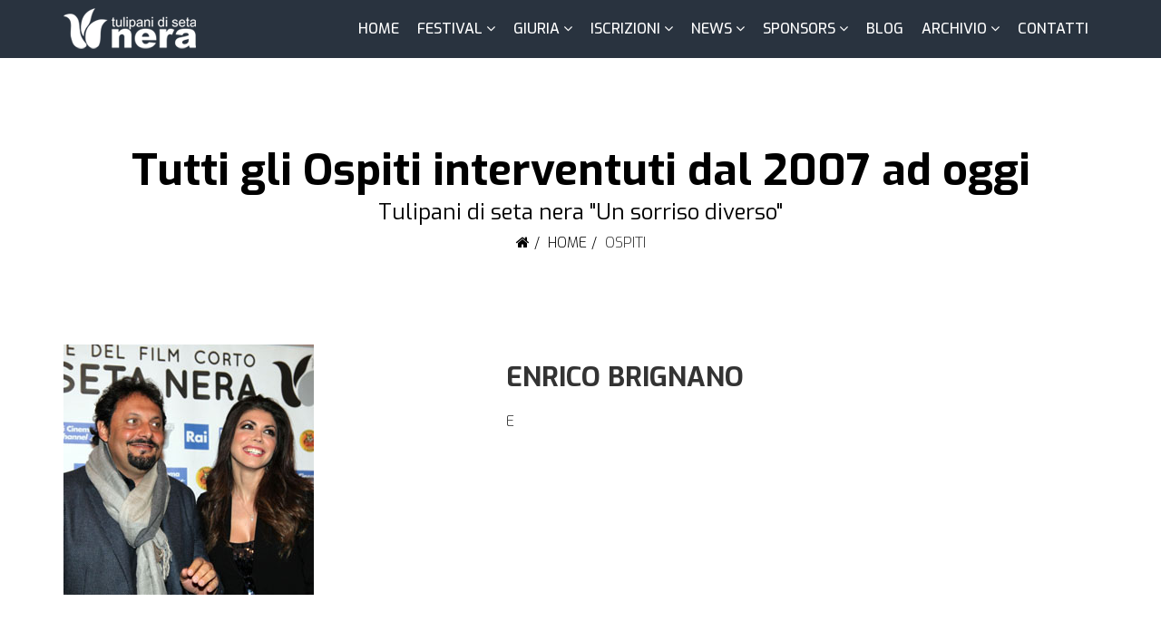

--- FILE ---
content_type: text/html; charset=utf-8
request_url: https://www.tulipanidisetanera.it/index.php/ospiti/speaker/73-enrico-brignano-e-flora-canto
body_size: 6487
content:
<!DOCTYPE html>
<html xmlns="http://www.w3.org/1999/xhtml" xml:lang="it-it" lang="it-it" dir="ltr">
<head>
    <meta http-equiv="X-UA-Compatible" content="IE=edge">
    <meta name="viewport" content="width=device-width, initial-scale=1">
    
    <base href="https://www.tulipanidisetanera.it/index.php/ospiti/speaker/73-enrico-brignano-e-flora-canto" />
	<meta http-equiv="content-type" content="text/html; charset=utf-8" />
	<meta name="description" content="E" />
	<meta name="generator" content="Joomla! - Open Source Content Management" />
	<title>Enrico Brignano</title>
	<link href="/templates/shaper_eventum/images/favicon.ico" rel="shortcut icon" type="image/vnd.microsoft.icon" />
	<link href="https://www.tulipanidisetanera.it/index.php/component/search/?Itemid=512&amp;id=73&amp;format=opensearch" rel="search" title="Vai Tulipani di seta nera - Festival Internazionale Film Corto a tema" type="application/opensearchdescription+xml" />
	<link href="/plugins/system/jce/css/content.css?a5d2ca9986c1bb30828fe22540af0c5d" rel="stylesheet" type="text/css" />
	<link href="//fonts.googleapis.com/css?family=Exo:100,100italic,200,200italic,300,300italic,regular,italic,500,500italic,600,600italic,700,700italic,800,800italic,900,900italic&amp;subset=latin,latin-ext" rel="stylesheet" type="text/css" />
	<link href="/templates/shaper_eventum/css/bootstrap.min.css" rel="stylesheet" type="text/css" />
	<link href="/templates/shaper_eventum/css/font-awesome.min.css" rel="stylesheet" type="text/css" />
	<link href="/templates/shaper_eventum/css/legacy.css" rel="stylesheet" type="text/css" />
	<link href="/templates/shaper_eventum/css/template.css" rel="stylesheet" type="text/css" />
	<link href="/templates/shaper_eventum/css/presets/preset1.css" rel="stylesheet" type="text/css" class="preset" />
	<link href="/templates/shaper_eventum/css/frontend-edit.css" rel="stylesheet" type="text/css" />
	<link href="https://www.tulipanidisetanera.it/media/plg_system_youtuber/assets/fancybox/jquery.fancybox.min.css" rel="stylesheet" type="text/css" />
	<link href="https://fonts.googleapis.com/css?family=Roboto:400,400italic,500,500italic,700,700italic&subset=latin,cyrillic" rel="stylesheet" type="text/css" />
	<link href="https://www.tulipanidisetanera.it/media/plg_system_youtuber/assets/css/frontend.css" rel="stylesheet" type="text/css" />
	<link href="/plugins/system/gdpr/assets/css/cookieconsent.min.css" rel="stylesheet" type="text/css" />
	<link href="/plugins/system/gdpr/assets/css/jquery.fancybox.min.css" rel="stylesheet" type="text/css" />
	<style type="text/css">
body{font-family:Exo, sans-serif; font-size:16px; font-weight:300; }h1{font-family:Exo, sans-serif; font-weight:900; }h2{font-family:Exo, sans-serif; font-weight:900; }h3{font-family:Exo, sans-serif; font-weight:700; }h4{font-family:Exo, sans-serif; font-weight:600; }h5{font-family:Exo, sans-serif; font-weight:500; }h6{font-family:Exo, sans-serif; font-weight:500; }#countdown-timer{font-family:Exo, sans-serif; font-weight:700; }div.cc-window.cc-floating{max-width:24em}@media(max-width: 639px){div.cc-window.cc-floating:not(.cc-center){max-width: none}}div.cc-window, span.cc-cookie-settings-toggler{font-size:16px}div.cc-revoke{font-size:16px}div.cc-settings-label,span.cc-cookie-settings-toggle{font-size:14px}div.cc-window.cc-banner{padding:1em 1.8em}div.cc-window.cc-floating{padding:2em 1.8em}input.cc-cookie-checkbox+span:before, input.cc-cookie-checkbox+span:after{border-radius:1px}div.cc-center,div.cc-floating,div.cc-checkbox-container,div.gdpr-fancybox-container div.fancybox-content,ul.cc-cookie-category-list li,fieldset.cc-service-list-title legend{border-radius:0px}div.cc-window a.cc-btn,span.cc-cookie-settings-toggle{border-radius:0px}
	</style>
	<script type="application/json" class="joomla-script-options new">{"csrf.token":"7c85f41d0f1f1f032edcf6b7bd17d9e4","system.paths":{"root":"","base":""}}</script>
	<script src="/media/system/js/core.js?a5d2ca9986c1bb30828fe22540af0c5d" type="text/javascript"></script>
	<script src="/media/jui/js/jquery.min.js?a5d2ca9986c1bb30828fe22540af0c5d" type="text/javascript"></script>
	<script src="/media/jui/js/jquery-noconflict.js?a5d2ca9986c1bb30828fe22540af0c5d" type="text/javascript"></script>
	<script src="/media/jui/js/jquery-migrate.min.js?a5d2ca9986c1bb30828fe22540af0c5d" type="text/javascript"></script>
	<script src="/templates/shaper_eventum/js/bootstrap.min.js" type="text/javascript"></script>
	<script src="/templates/shaper_eventum/js/jquery.sticky.js" type="text/javascript"></script>
	<script src="/templates/shaper_eventum/js/main.js" type="text/javascript"></script>
	<script src="/templates/shaper_eventum/js/frontend-edit.js" type="text/javascript"></script>
	<script src="https://www.tulipanidisetanera.it/media/plg_system_youtuber/assets/fancybox/jquery.fancybox.min.js" type="text/javascript"></script>
	<script src="https://www.tulipanidisetanera.it/media/plg_system_youtuber/assets/js/frontend.js" type="text/javascript"></script>
	<script src="/plugins/system/gdpr/assets/js/jquery.fancybox.min.js" type="text/javascript" defer="defer"></script>
	<script src="/plugins/system/gdpr/assets/js/cookieconsent.min.js" type="text/javascript" defer="defer"></script>
	<script src="/plugins/system/gdpr/assets/js/init.js" type="text/javascript" defer="defer"></script>
	<script type="text/javascript">
jQuery(function($){ initTooltips(); $("body").on("subform-row-add", initTooltips); function initTooltips (event, container) { container = container || document;$(container).find(".hasTooltip").tooltip({"html": true,"container": "body"});} });
				window.mxYouTubeR = {ajax_url:"https://www.tulipanidisetanera.it/",lang:{"more":"More","less":"Less"}};
			var gdprConfigurationOptions = { complianceType: 'opt-out',
																			  cookieConsentLifetime: 180,
																			  cookieConsentSamesitePolicy: '',
																			  cookieConsentSecure: 0,
																			  disableFirstReload: 0,
																	  		  blockJoomlaSessionCookie: 0,
																			  blockExternalCookiesDomains: 0,
																			  externalAdvancedBlockingModeCustomAttribute: '',
																			  allowedCookies: '',
																			  blockCookieDefine: 1,
																			  autoAcceptOnNextPage: 0,
																			  revokable: 1,
																			  lawByCountry: 0,
																			  checkboxLawByCountry: 0,
																			  blockPrivacyPolicy: 0,
																			  cacheGeolocationCountry: 1,
																			  countryAcceptReloadTimeout: 1000,
																			  usaCCPARegions: null,
																			  dismissOnScroll: 0,
																			  dismissOnTimeout: 0,
																			  containerSelector: 'body',
																			  hideOnMobileDevices: 0,
																			  autoFloatingOnMobile: 0,
																			  autoFloatingOnMobileThreshold: 1024,
																			  autoRedirectOnDecline: 0,
																			  autoRedirectOnDeclineLink: '',
																			  showReloadMsg: 0,
																			  showReloadMsgText: 'Stiamo salvando le tue preferenze e ricaricando la pagina...',
																			  defaultClosedToolbar: 0,
																			  toolbarLayout: 'basic-close-header',
																			  toolbarTheme: 'block',
																			  toolbarButtonsTheme: 'allow_first',
																			  revocableToolbarTheme: 'basic',
																			  toolbarPosition: 'bottom',
																			  toolbarCenterTheme: 'extended',
																			  revokePosition: 'revoke-bottom',
																			  toolbarPositionmentType: 1,
																			  positionCenterSimpleBackdrop: 0,
																			  positionCenterBlurEffect: 0,
																			  preventPageScrolling: 0,
																			  popupEffect: 'fade',
																			  popupBackground: '#002c74',
																			  popupText: '#ffffff',
																			  popupLink: '#ffffff',
																			  buttonBackground: '#19a319',
																			  buttonBorder: '#19a319',
																			  buttonText: '#ffffff',
																			  highlightOpacity: '100',
																			  highlightBackground: '#bd362f',
																			  highlightBorder: '#bd362f',
																			  highlightText: '#ffffff',
																			  highlightDismissBackground: '#333333',
																		  	  highlightDismissBorder: '#ffffff',
																		 	  highlightDismissText: '#ffffff',
																			  hideRevokableButton: 0,
																			  hideRevokableButtonOnscroll: 0,
																			  customRevokableButton: 0,
																			  customRevokableButtonAction: 0,
																			  headerText: 'Cookies usati nel sito.',
																			  messageText: 'Questo sito utilizza i Cookies per assicurarti una migliore esperienza di navigazione',
																			  denyMessageEnabled: 0, 
																			  denyMessage: 'Tu hai rifiutato i cookies, per assicurarti la migliore esperienza sul sito permetti di usare le cookies.',
																			  placeholderBlockedResources: 0, 
																			  placeholderBlockedResourcesAction: '',
																	  		  placeholderBlockedResourcesText: 'Tu devi accettare le cookies e ricaricare la pagina per vedere questo contenuto',
																			  placeholderIndividualBlockedResourcesText: 'Tu devi accettare le cookies dal dominio e ricaricare la pagina per vedere questo contenuto',
																			  placeholderIndividualBlockedResourcesAction: 0,
																			  placeholderOnpageUnlock: 0,
																			  scriptsOnpageUnlock: 0,
																			  dismissText: 'Chiudi',
																			  allowText: 'Permetti cookies',
																			  denyText: 'Rifiuta',
																			  cookiePolicyLinkText: 'Informativa estesa sui cookies',
																			  cookiePolicyLink: 'index.php/cookies-policy',
																			  cookiePolicyRevocableTabText: 'Informativa sui cookies',
																			  privacyPolicyLinkText: 'Informativa estesa sulla privacy',
																			  privacyPolicyLink: 'index.php/informativa-privacy',
																			  enableGdprBulkConsent: 0,
																			  enableCustomScriptExecGeneric: 0,
																			  customScriptExecGeneric: '',
																			  categoriesCheckboxTemplate: 'cc-checkboxes-light',
																			  toggleCookieSettings: 1,
																			  toggleCookieSettingsLinkedView: 1,
 																			  toggleCookieSettingsLinkedViewSefLink: '/index.php/component/gdpr/',
																	  		  toggleCookieSettingsText: '<span class="cc-cookie-settings-toggle">impostazioni <span class="cc-cookie-settings-toggler">&#x25EE;</span></span>',
																			  toggleCookieSettingsButtonBackground: '#333333',
																			  toggleCookieSettingsButtonBorder: '#ffffff',
																			  toggleCookieSettingsButtonText: '#ffffff',
																			  showLinks: 1,
																			  blankLinks: '_self',
																			  autoOpenPrivacyPolicy: 0,
																			  openAlwaysDeclined: 1,
																			  cookieSettingsLabel: 'Impostazioni Cookies:',
															  				  cookieSettingsDesc: 'Choose which kind of cookies you want to disable by clicking on the checkboxes. Click on a category name for more informations about used cookies.',
																			  cookieCategory1Enable: 1,
																			  cookieCategory1Name: 'Necessari di sistema',
																			  cookieCategory1Locked: 1,
																			  cookieCategory2Enable: 1,
																			  cookieCategory2Name: 'Preferenze',
																			  cookieCategory2Locked: 0,
																			  cookieCategory3Enable: 1,
																			  cookieCategory3Name: 'Statistiche',
																			  cookieCategory3Locked: 0,
																			  cookieCategory4Enable: 1,
																			  cookieCategory4Name: 'Marketing',
																			  cookieCategory4Locked: 0,
																			  cookieCategoriesDescriptions: {},
																			  alwaysReloadAfterCategoriesChange: 0,
																			  preserveLockedCategories: 0,
																			  reloadOnfirstDeclineall: 0,
																			  trackExistingCheckboxSelectors: '',
															  		  		  trackExistingCheckboxConsentLogsFormfields: 'name,email,subject,message',
																			  allowallShowbutton: 0,
																			  allowallText: 'Allow all cookies',
																			  allowallButtonBackground: '#ffffff',
																			  allowallButtonBorder: '#ffffff',
																			  allowallButtonText: '#000000',
																			  allowallButtonTimingAjax: 'fast',
																			  includeAcceptButton: 0,
																			  trackConsentDate: 0,
																			  optoutIndividualResources: 1,
																			  blockIndividualResourcesServerside: 0,
																			  disableSwitchersOptoutCategory: 0,
																			  allowallIndividualResources: 1,
																			  blockLocalStorage: 0,
																			  blockSessionStorage: 0,
																			  externalAdvancedBlockingModeTags: 'iframe,script,img,source,link',
																			  enableCustomScriptExecCategory1: 0,
																			  customScriptExecCategory1: '',
																			  enableCustomScriptExecCategory2: 0,
																			  customScriptExecCategory2: '',
																			  enableCustomScriptExecCategory3: 0,
																			  customScriptExecCategory3: '',
																			  enableCustomScriptExecCategory4: 0,
																			  customScriptExecCategory4: '',
																			  debugMode: 0
																		};var gdpr_ajax_livesite='https://www.tulipanidisetanera.it/';var gdpr_enable_log_cookie_consent=1;var gdprUseCookieCategories=1;var gdpr_ajaxendpoint_cookie_category_desc='https://www.tulipanidisetanera.it/index.php?option=com_gdpr&task=user.getCookieCategoryDescription&format=raw';var gdprCookieCategoryDisabled4=1;var gdprJSessCook='b590389c36919fff1cf9e85a9743d33f';var gdprJSessVal='g1jh37nup20doji7ohtk07rsci';var gdprJAdminSessCook='b446ea6da6e7d37a6434e76fef049646';var gdprPropagateCategoriesSession=1;var gdprAlwaysPropagateCategoriesSession=1;var gdprFancyboxWidth=700;var gdprFancyboxHeight=800;var gdprCloseText='Chiudi';
	</script>
	<meta content="Enrico Brignano" property="og:title" />
	<meta content="E" property="og:description" />
	<meta content="website" property="og:type"/>
	<link href="https://www.tulipanidisetanera.it/index.php/ospiti/speaker/73-enrico-brignano-e-flora-canto" rel="canonical" />
	<meta content="https://www.tulipanidisetanera.it/index.php/ospiti/speaker/73-enrico-brignano-e-flora-canto" property="og:url" />
	<meta content="https://www.tulipanidisetanera.it/images/speakers/Enrico_Brignano_e_Flora_Canto.jpg" property="og:image" />
	<script async src="https://www.googletagmanager.com/gtag/js?id=G-GFT9HGYSMJ"></script>
	<script>
	  window.dataLayer = window.dataLayer || [];
	  function gtag(){dataLayer.push(arguments);}
	  gtag('js', new Date());
	  gtag('config', 'G-GFT9HGYSMJ');
	</script>

   
    
<!-- Google tag (gtag.js) -->
<script async src="https://www.googletagmanager.com/gtag/js?id=G-TQ7KBNR1LE"></script>
<script>
  window.dataLayer = window.dataLayer || [];
  function gtag(){dataLayer.push(arguments);}
  gtag('js', new Date());

  gtag('config', 'G-TQ7KBNR1LE');
</script>

</head>
<body class="site com-speventum view-speaker no-layout no-task itemid-512 it-it ltr  sticky-header layout-fluid">
    <div class="body-innerwrapper">
        <header id="sp-header"><div class="container"><div class="row"><div id="sp-logo" class="col-xs-8 col-sm-2 col-md-3"><div class="sp-column "><a class="logo" href="/"><h1><img class="sp-default-logo hidden-xs" src="/images/2020/logo-tulipani-di-seta-nera.png" alt="Tulipani di seta nera - Festival Internazionale Film Corto a tema"><img class="sp-default-logo visible-xs" src="/images/2020/logo-tulipani-di-seta-nera.png" alt="Tulipani di seta nera - Festival Internazionale Film Corto a tema"></h1></a></div></div><div id="sp-menu" class="col-xs-4 col-sm-10 col-md-9"><div class="sp-column ">			<div class='sp-megamenu-wrapper'>
				<a id="offcanvas-toggler" class="visible-xs" href="#"><i class="fa fa-bars"></i></a>
				<ul class="sp-megamenu-parent menu-fade-up hidden-xs"><li class="sp-menu-item"><a  href="/index.php"  >Home</a></li><li class="sp-menu-item sp-has-child"><a  href="#"  >Festival</a><div class="sp-dropdown sp-dropdown-main sp-dropdown-mega sp-menu-center" style="width: 600px;left: -300px;"><div class="sp-dropdown-inner"><div class="row"><div class="col-sm-6"><ul class="sp-mega-group"><li class="sp-menu-item sp-has-child"><a class="sp-group-title" href="#"  >Il Progetto</a><ul class="sp-mega-group-child sp-dropdown-items"><li class="sp-menu-item"><a  href="/index.php/festival/il-progetto/presentazione"  >Presentazione</a></li><li class="sp-menu-item"><a  href="/index.php/festival/il-progetto/associazione-ucl"  >Associazione UCL</a></li><li class="sp-menu-item"><a  href="/index.php/festival/il-progetto/organizzazione"  >Organizzazione</a></li><li class="sp-menu-item"><a  href="https://www.tulipanidisetanera.it/images/2024/TSN_Catalogo2024.pdf" rel="noopener noreferrer" target="_blank" >Catalogo</a></li><li class="sp-menu-item sp-has-child"><a  href="/index.php/festival/il-progetto/tulipani-fuoriclasse"  >Tulipani Fuoriclasse</a><div class="sp-dropdown sp-dropdown-sub sp-menu-right" style="width: 240px;"><div class="sp-dropdown-inner"><ul class="sp-dropdown-items"><li class="sp-menu-item"></li><li class="sp-menu-item"></li></ul></div></div></li></ul></li></ul></div><div class="col-sm-6"><ul class="sp-mega-group"><li class="sp-menu-item sp-has-child"><a class="sp-group-title" href="#"  >Vincitori 2025</a><ul class="sp-mega-group-child sp-dropdown-items"><li class="sp-menu-item"><a  href="/index.php/festival/vincitori/corti-vincitori-2025"  >Cortometraggi Vincitori</a></li><li class="sp-menu-item"><a  href="/index.php/festival/vincitori/corti-in-nomination-2025"  >Corti in nomination premiati</a></li><li class="sp-menu-item"><a  href="/index.php/festival/vincitori/corti-fuori-concorso-2025"  >Corti Fuori Concorso</a></li><li class="sp-menu-item"><a  href="/index.php/festival/vincitori/documentari-vincitori-2025"  >Documentari Vincitori</a></li><li class="sp-menu-item"><a  href="/index.php/festival/vincitori/documentari-fuori-concorso-2025"  >Documentari fuori Concorso</a></li><li class="sp-menu-item"><a  href="/index.php/festival/vincitori/digital-serie-vincitrici-2025"  >Digital Serie Vincitrici</a></li><li class="sp-menu-item"><a  href="/index.php/festival/vincitori/socialclip-vincitori-2025"  >#Socialclip Vincitori</a></li></ul></li></ul></div></div></div></div></li><li class="sp-menu-item sp-has-child"><a  href="#"  >Giuria</a><div class="sp-dropdown sp-dropdown-main sp-menu-right" style="width: 240px;"><div class="sp-dropdown-inner"><ul class="sp-dropdown-items"><li class="sp-menu-item sp-has-child"><a  href="#"  >Giuria di CSTS</a><div class="sp-dropdown sp-dropdown-sub sp-menu-right" style="width: 240px;"><div class="sp-dropdown-inner"><ul class="sp-dropdown-items"><li class="sp-menu-item"><a  href="/images/2026/BANDO GIURIA CINEMA SPETTACOLO E TERZO SETTORE 2026.pdf" rel="noopener noreferrer" target="_blank" >Bando giuria di CSTS</a></li><li class="sp-menu-item"><a  href="/images/2026/Scheda Bando Giuria Cinema Spettacolo e Terzo Settore - TSN 2026.pdf" rel="noopener noreferrer" target="_blank" >Iscrizioni giuria di CSTS</a></li></ul></div></div></li></ul></div></div></li><li class="sp-menu-item sp-has-child"><a  href="#"  >Iscrizioni</a><div class="sp-dropdown sp-dropdown-main sp-menu-right" style="width: 240px;"><div class="sp-dropdown-inner"><ul class="sp-dropdown-items"><li class="sp-menu-item sp-has-child"><a  href="#"  >Cortometraggi</a><div class="sp-dropdown sp-dropdown-sub sp-menu-right" style="width: 240px;"><div class="sp-dropdown-inner"><ul class="sp-dropdown-items"><li class="sp-menu-item"><a  href="/index.php/iscrizioni/cortometraggi/scheda-di-partecipazione-corti"  >Scheda di partecipazione Corti</a></li><li class="sp-menu-item"></li><li class="sp-menu-item"></li><li class="sp-menu-item"><a  href="/index.php/iscrizioni/cortometraggi/entry-form-short-films"  >Entry form - Short Films</a></li><li class="sp-menu-item"><a  href="/images/2025/Cortometraggi_Regolamento_TSN 2026_ITA.pdf" rel="noopener noreferrer" target="_blank" >Regolamento Ita</a></li><li class="sp-menu-item"><a  href="/images/2025/Short Film_Official Rules_TSN_2026_ENG.pdf" rel="noopener noreferrer" target="_blank" >Official Rules</a></li></ul></div></div></li><li class="sp-menu-item sp-has-child"><a  href="#"  >VideoClip</a><div class="sp-dropdown sp-dropdown-sub sp-menu-right" style="width: 240px;"><div class="sp-dropdown-inner"><ul class="sp-dropdown-items"><li class="sp-menu-item"><a  href="/index.php/iscrizioni/videoclip/scheda-di-partecipazione-videoclip"  >Scheda di partecipazione VideoClip</a></li><li class="sp-menu-item"><a  href="/index.php/iscrizioni/videoclip/entry-form-videoclip"  >Entry Form VideoClip</a></li><li class="sp-menu-item"><a  href="/images/2025/SocialClip_Regolamento_TSN 2026_IT.pdf" rel="noopener noreferrer" target="_blank" >Regolamento Ita</a></li><li class="sp-menu-item"><a  href="/images/2025/SocialClip_Official Rules_TSN 2026_ENG.pdf" rel="noopener noreferrer" target="_blank" >Official Rules</a></li></ul></div></div></li><li class="sp-menu-item sp-has-child"><a  href="#"  >Documentari</a><div class="sp-dropdown sp-dropdown-sub sp-menu-right" style="width: 240px;"><div class="sp-dropdown-inner"><ul class="sp-dropdown-items"><li class="sp-menu-item"><a  href="/index.php/iscrizioni/documentari/scheda-di-partecipazione-documentari"  >Scheda di partecipazione Documentari</a></li><li class="sp-menu-item"><a  href="/index.php/iscrizioni/documentari/entry-form-documentary"  >Entry form Documentary</a></li><li class="sp-menu-item"><a  href="/images/2025/Documentari_Regolamento_TSN_2026_IT.pdf" rel="noopener noreferrer" target="_blank" >Regolamento Ita</a></li><li class="sp-menu-item"><a  href="/images/2026/Documentary_Official Rules_TSN_2026_ENG.pdf" rel="noopener noreferrer" target="_blank" >Official rules</a></li></ul></div></div></li></ul></div></div></li><li class="sp-menu-item sp-has-child"><a  href="/index.php/news"  >News</a><div class="sp-dropdown sp-dropdown-main sp-menu-right" style="width: 240px;"><div class="sp-dropdown-inner"><ul class="sp-dropdown-items"><li class="sp-menu-item"><a  href="/index.php/news/rassegna-stampa"  >Rassegna Stampa</a></li><li class="sp-menu-item"><a  href="/index.php/news/accredito-stampa"  >Accredito Stampa</a></li></ul></div></div></li><li class="sp-menu-item sp-has-child"><a  href="/index.php/sponsors"  >Sponsors</a><div class="sp-dropdown sp-dropdown-main sp-menu-right" style="width: 240px;"><div class="sp-dropdown-inner"><ul class="sp-dropdown-items"><li class="sp-menu-item"><a  href="/index.php/sponsors/diventa-uno-sponsor"  >Diventa uno Sponsor</a></li></ul></div></div></li><li class="sp-menu-item"><a  href="/index.php/blog"  >Blog</a></li><li class="sp-menu-item sp-has-child"><a  href="#"  >Archivio</a><div class="sp-dropdown sp-dropdown-main sp-menu-right" style="width: 240px;"><div class="sp-dropdown-inner"><ul class="sp-dropdown-items"><li class="sp-menu-item"><a  href="/index.php/archivio/pubblicazioni"  >Pubblicazioni</a></li><li class="sp-menu-item"><a  href="/index.php/archivio/foto"  >Foto</a></li><li class="sp-menu-item"><a  href="/index.php/archivio/video"  >Video</a></li><li class="sp-menu-item"><a  href="/index.php/archivio/rassegna-stampa"  >Rassegna stampa</a></li></ul></div></div></li><li class="sp-menu-item"><a  href="/index.php/contatti"  >Contatti</a></li><li class="sp-menu-item"></li></ul>			</div>
		</div></div></div></div></header><section id="sp-page-title"><div class="row"><div id="sp-title" class="col-sm-12 col-md-12"><div class="sp-column "><div class="sp-page-title"><div class="container"><h2>Tutti gli Ospiti interventuti dal 2007 ad oggi</h2><h3>Tulipani di seta nera "Un sorriso diverso"</h3>
<ol class="breadcrumb">
	<li><i class="fa fa-home"></i></li><li><a href="/index.php" class="pathway">Home</a></li><li class="active">Ospiti</li></ol>
</div></div></div></div></div></section><section id="sp-main-body"><div class="container"><div class="row"><div id="sp-component" class="col-sm-12 col-md-12"><div class="sp-column "><div id="system-message-container">
	</div>
<div id="akeeba-renderjoomla">

<div id="sp-com-eventum" class="sp-com-eventum sp-eventum-view-speaker">
	<div class="row">
		<div class="col-sm-5">
			<img src="/images/speakers/Enrico_Brignano_e_Flora_Canto.jpg" alt="Enrico Brignano">
		</div>

		<div class="col-sm-7">

			<h2 class="speaker-title">Enrico Brignano</h2>
			<p class="lead speaker-designation"></p>

			
			
			<div class="speaker-description">
				<p>E</p>			</div>
		</div>
	</div>
</div></div>
<div id="simcontests-wrapper" class="simbunch-wrapper"></div></div></div></div></div></section><footer id="sp-footer"><div class="container"><div class="row"><div id="sp-footer1" class="col-sm-12 col-md-12"><div class="sp-column "><a href="/"><img class="sp-footer-logo" src="/images/footer-logo-tsn.png" alt="Tulipani di seta nera - Festival Internazionale Film Corto a tema"></a><span class="sp-copyright"> © 2021 Tulipani di seta nera s.r.l.s. pi:14245651006. All Rights Reserved. Designed By <a target="_blank" href="http://www.servizimedia.com">ServiziMedia</a><br>
<p style="text-align: center;"><a href="/index.php/cookies-policy">Cookies Policy&nbsp; </a>|&nbsp; <a href="/index.php/informativa-privacy">Privacy Policy</a></p></span><ul class="social-icons"><li><a target="_blank" href="https://www.facebook.com/Tulipanidisetanera/"><i class="fa fa-facebook"></i></a></li><li><a target="_blank" href="https://7905d1c4e12c54933a44d19fcd5f9356-gdprlock/Festival_tsn"><i class="fa fa-twitter"></i></a></li><li><a target="_blank" href="https://www.youtube.com/user/tulipani76"><i class="fa fa-youtube"></i></a></li><li><a target="_blank" href="https://www.instagram.com/festival_tsn/"><i class="fa fa-instagram"></i></a></li><li><a target="_blank" href="https://www.flickr.com/photos/154761663@N02/albums/with/72157681749267950"><i class="fa fa-flickr"></i></a></li></ul></div></div></div></div></footer>
        <div class="offcanvas-menu">
            <a href="#" class="close-offcanvas"><i class="fa fa-remove"></i></a>
            <div class="offcanvas-inner">
                                    <div class="sp-module "><h3 class="sp-module-title">Cerca</h3><div class="sp-module-content"><div class="search">
	<form action="/index.php/ospiti" method="post">
		<input name="searchword" id="mod-search-searchword" maxlength="200"  class="inputbox search-query" type="text" size="20" placeholder="Cerca..." />		<input type="hidden" name="task" value="search" />
		<input type="hidden" name="option" value="com_search" />
		<input type="hidden" name="Itemid" value="512" />
	</form>
</div>
</div></div><div class="sp-module "><div class="sp-module-content"><ul class="nav menu">
<li class="item-437"><a href="/index.php" >Home</a></li><li class="item-594 deeper parent"><a href="#" >Festival</a><span class="offcanvas-menu-toggler collapsed" data-toggle="collapse" data-target="#collapse-menu-594" aria-expanded="false" aria-controls="collapse-menu-594"><i class="fa fa-plus"></i><i class="fa fa-minus"></i></span><ul class="collapse" id="collapse-menu-594"><li class="item-621 deeper parent"><a href="#" >Il Progetto</a><span class="offcanvas-menu-toggler collapsed" data-toggle="collapse" data-target="#collapse-menu-621" aria-expanded="false" aria-controls="collapse-menu-621"><i class="fa fa-plus"></i><i class="fa fa-minus"></i></span><ul class="collapse" id="collapse-menu-621"><li class="item-605"><a href="/index.php/festival/il-progetto/presentazione" >Presentazione</a></li><li class="item-603"><a href="/index.php/festival/il-progetto/associazione-ucl" >Associazione UCL</a></li><li class="item-604"><a href="/index.php/festival/il-progetto/organizzazione" >Organizzazione</a></li><li class="item-799"><a href="https://www.tulipanidisetanera.it/images/2024/TSN_Catalogo2024.pdf" target="_blank" >Catalogo</a></li><li class="item-745"><a href="/index.php/festival/il-progetto/tulipani-fuoriclasse" >Tulipani Fuoriclasse</a></li></ul></li><li class="item-734 deeper parent"><a href="#" >Vincitori 2025</a><span class="offcanvas-menu-toggler collapsed" data-toggle="collapse" data-target="#collapse-menu-734" aria-expanded="false" aria-controls="collapse-menu-734"><i class="fa fa-plus"></i><i class="fa fa-minus"></i></span><ul class="collapse" id="collapse-menu-734"><li class="item-645"><a href="/index.php/festival/vincitori/corti-vincitori-2025" >Cortometraggi Vincitori</a></li><li class="item-818"><a href="/index.php/festival/vincitori/corti-in-nomination-2025" >Corti in nomination premiati</a></li><li class="item-780"><a href="/index.php/festival/vincitori/corti-fuori-concorso-2025" >Corti Fuori Concorso</a></li><li class="item-735"><a href="/index.php/festival/vincitori/documentari-vincitori-2025" >Documentari Vincitori</a></li><li class="item-781"><a href="/index.php/festival/vincitori/documentari-fuori-concorso-2025" >Documentari fuori Concorso</a></li><li class="item-801"><a href="/index.php/festival/vincitori/digital-serie-vincitrici-2025" >Digital Serie Vincitrici</a></li><li class="item-736"><a href="/index.php/festival/vincitori/socialclip-vincitori-2025" >#Socialclip Vincitori</a></li></ul></li></ul></li><li class="item-636 deeper parent"><a href="#" >Giuria</a><span class="offcanvas-menu-toggler collapsed" data-toggle="collapse" data-target="#collapse-menu-636" aria-expanded="false" aria-controls="collapse-menu-636"><i class="fa fa-plus"></i><i class="fa fa-minus"></i></span><ul class="collapse" id="collapse-menu-636"><li class="item-637 deeper parent"><a href="#" >Giuria di CSTS</a><span class="offcanvas-menu-toggler collapsed" data-toggle="collapse" data-target="#collapse-menu-637" aria-expanded="false" aria-controls="collapse-menu-637"><i class="fa fa-plus"></i><i class="fa fa-minus"></i></span><ul class="collapse" id="collapse-menu-637"><li class="item-692"><a href="/images/2026/BANDO GIURIA CINEMA SPETTACOLO E TERZO SETTORE 2026.pdf" target="_blank" >Bando giuria di CSTS</a></li><li class="item-693"><a href="/images/2026/Scheda Bando Giuria Cinema Spettacolo e Terzo Settore - TSN 2026.pdf" target="_blank" >Iscrizioni giuria di CSTS</a></li></ul></li></ul></li><li class="item-622 deeper parent"><a href="#" >Iscrizioni</a><span class="offcanvas-menu-toggler collapsed" data-toggle="collapse" data-target="#collapse-menu-622" aria-expanded="false" aria-controls="collapse-menu-622"><i class="fa fa-plus"></i><i class="fa fa-minus"></i></span><ul class="collapse" id="collapse-menu-622"><li class="item-623 deeper parent"><a href="#" >Cortometraggi</a><span class="offcanvas-menu-toggler collapsed" data-toggle="collapse" data-target="#collapse-menu-623" aria-expanded="false" aria-controls="collapse-menu-623"><i class="fa fa-plus"></i><i class="fa fa-minus"></i></span><ul class="collapse" id="collapse-menu-623"><li class="item-619"><a href="/index.php/iscrizioni/cortometraggi/scheda-di-partecipazione-corti" >Scheda di partecipazione Corti</a></li><li class="item-705"><a href="/index.php/iscrizioni/cortometraggi/entry-form-short-films" >Entry form - Short Films</a></li><li class="item-606"><a href="/images/2025/Cortometraggi_Regolamento_TSN 2026_ITA.pdf" target="_blank" >Regolamento Ita</a></li><li class="item-688"><a href="/images/2025/Short Film_Official Rules_TSN_2026_ENG.pdf" target="_blank" >Official Rules</a></li></ul></li><li class="item-683 deeper parent"><a href="#" >VideoClip</a><span class="offcanvas-menu-toggler collapsed" data-toggle="collapse" data-target="#collapse-menu-683" aria-expanded="false" aria-controls="collapse-menu-683"><i class="fa fa-plus"></i><i class="fa fa-minus"></i></span><ul class="collapse" id="collapse-menu-683"><li class="item-690"><a href="/index.php/iscrizioni/videoclip/scheda-di-partecipazione-videoclip" >Scheda di partecipazione VideoClip</a></li><li class="item-707"><a href="/index.php/iscrizioni/videoclip/entry-form-videoclip" >Entry Form VideoClip</a></li><li class="item-684"><a href="/images/2025/SocialClip_Regolamento_TSN 2026_IT.pdf" target="_blank" >Regolamento Ita</a></li><li class="item-691"><a href="/images/2025/SocialClip_Official Rules_TSN 2026_ENG.pdf" target="_blank" >Official Rules</a></li></ul></li><li class="item-713 deeper parent"><a href="#" >Documentari</a><span class="offcanvas-menu-toggler collapsed" data-toggle="collapse" data-target="#collapse-menu-713" aria-expanded="false" aria-controls="collapse-menu-713"><i class="fa fa-plus"></i><i class="fa fa-minus"></i></span><ul class="collapse" id="collapse-menu-713"><li class="item-738"><a href="/index.php/iscrizioni/documentari/scheda-di-partecipazione-documentari" >Scheda di partecipazione Documentari</a></li><li class="item-739"><a href="/index.php/iscrizioni/documentari/entry-form-documentary" >Entry form Documentary</a></li><li class="item-714"><a href="/images/2025/Documentari_Regolamento_TSN_2026_IT.pdf" target="_blank" >Regolamento Ita</a></li><li class="item-740"><a href="/images/2026/Documentary_Official Rules_TSN_2026_ENG.pdf" target="_blank" >Official rules</a></li></ul></li></ul></li><li class="item-492 deeper parent"><a href="/index.php/news" >News</a><span class="offcanvas-menu-toggler collapsed" data-toggle="collapse" data-target="#collapse-menu-492" aria-expanded="false" aria-controls="collapse-menu-492"><i class="fa fa-plus"></i><i class="fa fa-minus"></i></span><ul class="collapse" id="collapse-menu-492"><li class="item-601"><a href="/index.php/news/rassegna-stampa" >Rassegna Stampa</a></li><li class="item-602"><a href="/index.php/news/accredito-stampa" >Accredito Stampa</a></li></ul></li><li class="item-502 deeper parent"><a href="/index.php/sponsors" >Sponsors</a><span class="offcanvas-menu-toggler collapsed" data-toggle="collapse" data-target="#collapse-menu-502" aria-expanded="false" aria-controls="collapse-menu-502"><i class="fa fa-plus"></i><i class="fa fa-minus"></i></span><ul class="collapse" id="collapse-menu-502"><li class="item-525"><a href="/index.php/sponsors/diventa-uno-sponsor" >Diventa uno Sponsor</a></li></ul></li><li class="item-644"><a href="/index.php/blog" >Blog</a></li><li class="item-596 deeper parent"><a href="#" >Archivio</a><span class="offcanvas-menu-toggler collapsed" data-toggle="collapse" data-target="#collapse-menu-596" aria-expanded="false" aria-controls="collapse-menu-596"><i class="fa fa-plus"></i><i class="fa fa-minus"></i></span><ul class="collapse" id="collapse-menu-596"><li class="item-599"><a href="/index.php/archivio/pubblicazioni" >Pubblicazioni</a></li><li class="item-607"><a href="/index.php/archivio/foto" >Foto</a></li><li class="item-608"><a href="/index.php/archivio/video" >Video</a></li><li class="item-618"><a href="/index.php/archivio/rassegna-stampa" >Rassegna stampa</a></li></ul></li><li class="item-527"><a href="/index.php/contatti" >Contatti</a></li></ul>
</div></div>
                            </div>
        </div>
        <div class="offcanvas-overlay"></div>
    </div>
        
</body>
</html>

--- FILE ---
content_type: text/css
request_url: https://www.tulipanidisetanera.it/templates/shaper_eventum/css/template.css
body_size: 9791
content:
.form-control {
  display: block;
  height: 34px;
  padding: 6px 12px;
  font-size: 14px;
  line-height: 1.428571429;
  color: #555555;
  background-color: #fff;
  background-image: none;
  border: 1px solid #ccc;
  border-radius: 4px;
  -webkit-box-shadow: inset 0 1px 1px rgba(0,0,0,0.075);
  box-shadow: inset 0 1px 1px rgba(0,0,0,0.075);
  -webkit-transition: border-color ease-in-out .15s, box-shadow ease-in-out .15s;
  -o-transition: border-color ease-in-out .15s, box-shadow ease-in-out .15s;
  transition: border-color ease-in-out .15s, box-shadow ease-in-out .15s;
}
.form-control:focus {
  border-color: #66afe9;
  outline: 0;
  -webkit-box-shadow: inset 0 1px 1px rgba(0,0,0,.075), 0 0 8px rgba(102,175,233,0.6);
  box-shadow: inset 0 1px 1px rgba(0,0,0,.075), 0 0 8px rgba(102,175,233,0.6);
}
.form-control::-moz-placeholder {
  color: #999;
  opacity: 1;
}
.form-control:-ms-input-placeholder {
  color: #999;
}
.form-control::-webkit-input-placeholder {
  color: #999;
}
.form-control[disabled],
.form-control[readonly],
fieldset[disabled] .form-control {
  cursor: not-allowed;
  background-color: #eeeeee;
  opacity: 1;
}
textarea.form-control {
  height: auto;
}
@font-face {
  font-family: 'IcoMoon';
  src: url('../fonts/IcoMoon.eot');
  src: url('../fonts/IcoMoon.eot?#iefix') format('embedded-opentype'), url('../fonts/IcoMoon.woff') format('woff'), url('../fonts/IcoMoon.ttf') format('truetype'), url('../fonts/IcoMoon.svg#IcoMoon') format('svg');
  font-weight: normal;
  font-style: normal;
}
[data-icon]:before {
  font-family: 'IcoMoon';
  content: attr(data-icon);
  speak: none;
}
[class^="icon-"],
[class*=" icon-"] {
  display: inline-block;
  width: 14px;
  height: 14px;
  margin-right: .25em;
  line-height: 14px;
  background-image: none;
}
dd > span[class^="icon-"] + time,
dd > span[class*=" icon-"] + time {
  margin-left: -0.25em;
}
dl.article-info dd.hits span[class^="icon-"],
dl.article-info dd.hits span[class*=" icon-"] {
  margin-right: 0;
}
[class^="icon-"]:before,
[class*=" icon-"]:before {
  font-family: 'IcoMoon';
  font-style: normal;
  speak: none;
}
[class^="icon-"].disabled,
[class*=" icon-"].disabled {
  font-weight: normal;
}
.icon-joomla:before {
  content: "\e200";
}
.icon-chevron-up:before,
.icon-uparrow:before,
.icon-arrow-up:before {
  content: "\e005";
}
.icon-chevron-right:before,
.icon-rightarrow:before,
.icon-arrow-right:before {
  content: "\e006";
}
.icon-chevron-down:before,
.icon-downarrow:before,
.icon-arrow-down:before {
  content: "\e007";
}
.icon-chevron-left:before,
.icon-leftarrow:before,
.icon-arrow-left:before {
  content: "\e008";
}
.icon-arrow-first:before {
  content: "\e003";
}
.icon-arrow-last:before {
  content: "\e004";
}
.icon-arrow-up-2:before {
  content: "\e009";
}
.icon-arrow-right-2:before {
  content: "\e00a";
}
.icon-arrow-down-2:before {
  content: "\e00b";
}
.icon-arrow-left-2:before {
  content: "\e00c";
}
.icon-arrow-up-3:before {
  content: "\e00f";
}
.icon-arrow-right-3:before {
  content: "\e010";
}
.icon-arrow-down-3:before {
  content: "\e011";
}
.icon-arrow-left-3:before {
  content: "\e012";
}
.icon-menu-2:before {
  content: "\e00e";
}
.icon-arrow-up-4:before {
  content: "\e201";
}
.icon-arrow-right-4:before {
  content: "\e202";
}
.icon-arrow-down-4:before {
  content: "\e203";
}
.icon-arrow-left-4:before {
  content: "\e204";
}
.icon-share:before,
.icon-redo:before {
  content: "\27";
}
.icon-undo:before {
  content: "\28";
}
.icon-forward-2:before {
  content: "\e205";
}
.icon-backward-2:before,
.icon-reply:before {
  content: "\e206";
}
.icon-unblock:before,
.icon-refresh:before,
.icon-redo-2:before {
  content: "\6c";
}
.icon-undo-2:before {
  content: "\e207";
}
.icon-move:before {
  content: "\7a";
}
.icon-expand:before {
  content: "\66";
}
.icon-contract:before {
  content: "\67";
}
.icon-expand-2:before {
  content: "\68";
}
.icon-contract-2:before {
  content: "\69";
}
.icon-play:before {
  content: "\e208";
}
.icon-pause:before {
  content: "\e209";
}
.icon-stop:before {
  content: "\e210";
}
.icon-previous:before,
.icon-backward:before {
  content: "\7c";
}
.icon-next:before,
.icon-forward:before {
  content: "\7b";
}
.icon-first:before {
  content: "\7d";
}
.icon-last:before {
  content: "\e000";
}
.icon-play-circle:before {
  content: "\e00d";
}
.icon-pause-circle:before {
  content: "\e211";
}
.icon-stop-circle:before {
  content: "\e212";
}
.icon-backward-circle:before {
  content: "\e213";
}
.icon-forward-circle:before {
  content: "\e214";
}
.icon-loop:before {
  content: "\e001";
}
.icon-shuffle:before {
  content: "\e002";
}
.icon-search:before {
  content: "\53";
}
.icon-zoom-in:before {
  content: "\64";
}
.icon-zoom-out:before {
  content: "\65";
}
.icon-apply:before,
.icon-edit:before,
.icon-pencil:before {
  content: "\2b";
}
.icon-pencil-2:before {
  content: "\2c";
}
.icon-brush:before {
  content: "\3b";
}
.icon-save-new:before,
.icon-plus-2:before {
  content: "\5d";
}
.icon-ban-circle:before,
.icon-minus-sign:before,
.icon-minus-2:before {
  content: "\5e";
}
.icon-delete:before,
.icon-remove:before,
.icon-cancel-2:before {
  content: "\49";
}
.icon-publish:before,
.icon-save:before,
.icon-ok:before,
.icon-checkmark:before {
  content: "\47";
}
.icon-new:before,
.icon-plus:before {
  content: "\2a";
}
.icon-plus-circle:before {
  content: "\e215";
}
.icon-minus:before,
.icon-not-ok:before {
  content: "\4b";
}
.icon-minus-circle:before {
  content: "\e216";
}
.icon-unpublish:before,
.icon-cancel:before {
  content: "\4a";
}
.icon-cancel-circle:before {
  content: "\e217";
}
.icon-checkmark-2:before {
  content: "\e218";
}
.icon-checkmark-circle:before {
  content: "\e219";
}
.icon-info:before {
  content: "\e220";
}
.icon-info-2:before,
.icon-info-circle:before {
  content: "\e221";
}
.icon-question:before,
.icon-question-sign:before,
.icon-help:before {
  content: "\45";
}
.icon-question-2:before,
.icon-question-circle:before {
  content: "\e222";
}
.icon-notification:before {
  content: "\e223";
}
.icon-notification-2:before,
.icon-notification-circle:before {
  content: "\e224";
}
.icon-pending:before,
.icon-warning:before {
  content: "\48";
}
.icon-warning-2:before,
.icon-warning-circle:before {
  content: "\e225";
}
.icon-checkbox-unchecked:before {
  content: "\3d";
}
.icon-checkin:before,
.icon-checkbox:before,
.icon-checkbox-checked:before {
  content: "\3e";
}
.icon-checkbox-partial:before {
  content: "\3f";
}
.icon-square:before {
  content: "\e226";
}
.icon-radio-unchecked:before {
  content: "\e227";
}
.icon-radio-checked:before,
.icon-generic:before {
  content: "\e228";
}
.icon-circle:before {
  content: "\e229";
}
.icon-signup:before {
  content: "\e230";
}
.icon-grid:before,
.icon-grid-view:before {
  content: "\58";
}
.icon-grid-2:before,
.icon-grid-view-2:before {
  content: "\59";
}
.icon-menu:before {
  content: "\5a";
}
.icon-list:before,
.icon-list-view:before {
  content: "\31";
}
.icon-list-2:before {
  content: "\e231";
}
.icon-menu-3:before {
  content: "\e232";
}
.icon-folder-open:before,
.icon-folder:before {
  content: "\2d";
}
.icon-folder-close:before,
.icon-folder-2:before {
  content: "\2e";
}
.icon-folder-plus:before {
  content: "\e234";
}
.icon-folder-minus:before {
  content: "\e235";
}
.icon-folder-3:before {
  content: "\e236";
}
.icon-folder-plus-2:before {
  content: "\e237";
}
.icon-folder-remove:before {
  content: "\e238";
}
.icon-file:before {
  content: "\e016";
}
.icon-file-2:before {
  content: "\e239";
}
.icon-file-add:before,
.icon-file-plus:before {
  content: "\29";
}
.icon-file-remove:before,
.icon-file-minus:before {
  content: "\e017";
}
.icon-file-check:before {
  content: "\e240";
}
.icon-file-remove:before {
  content: "\e241";
}
.icon-save-copy:before,
.icon-copy:before {
  content: "\e018";
}
.icon-stack:before {
  content: "\e242";
}
.icon-tree:before {
  content: "\e243";
}
.icon-tree-2:before {
  content: "\e244";
}
.icon-paragraph-left:before {
  content: "\e246";
}
.icon-paragraph-center:before {
  content: "\e247";
}
.icon-paragraph-right:before {
  content: "\e248";
}
.icon-paragraph-justify:before {
  content: "\e249";
}
.icon-screen:before {
  content: "\e01c";
}
.icon-tablet:before {
  content: "\e01d";
}
.icon-mobile:before {
  content: "\e01e";
}
.icon-box-add:before {
  content: "\51";
}
.icon-box-remove:before {
  content: "\52";
}
.icon-download:before {
  content: "\e021";
}
.icon-upload:before {
  content: "\e022";
}
.icon-home:before {
  content: "\21";
}
.icon-home-2:before {
  content: "\e250";
}
.icon-out-2:before,
.icon-new-tab:before {
  content: "\e024";
}
.icon-out-3:before,
.icon-new-tab-2:before {
  content: "\e251";
}
.icon-link:before {
  content: "\e252";
}
.icon-picture:before,
.icon-image:before {
  content: "\2f";
}
.icon-pictures:before,
.icon-images:before {
  content: "\30";
}
.icon-palette:before,
.icon-color-palette:before {
  content: "\e014";
}
.icon-camera:before {
  content: "\55";
}
.icon-camera-2:before,
.icon-video:before {
  content: "\e015";
}
.icon-play-2:before,
.icon-video-2:before,
.icon-youtube:before {
  content: "\56";
}
.icon-music:before {
  content: "\57";
}
.icon-user:before {
  content: "\22";
}
.icon-users:before {
  content: "\e01f";
}
.icon-vcard:before {
  content: "\6d";
}
.icon-address:before {
  content: "\70";
}
.icon-share-alt:before,
.icon-out:before {
  content: "\26";
}
.icon-enter:before {
  content: "\e257";
}
.icon-exit:before {
  content: "\e258";
}
.icon-comment:before,
.icon-comments:before {
  content: "\24";
}
.icon-comments-2:before {
  content: "\25";
}
.icon-quote:before,
.icon-quotes-left:before {
  content: "\60";
}
.icon-quote-2:before,
.icon-quotes-right:before {
  content: "\61";
}
.icon-quote-3:before,
.icon-bubble-quote:before {
  content: "\e259";
}
.icon-phone:before {
  content: "\e260";
}
.icon-phone-2:before {
  content: "\e261";
}
.icon-envelope:before,
.icon-mail:before {
  content: "\4d";
}
.icon-envelope-opened:before,
.icon-mail-2:before {
  content: "\4e";
}
.icon-unarchive:before,
.icon-drawer:before {
  content: "\4f";
}
.icon-archive:before,
.icon-drawer-2:before {
  content: "\50";
}
.icon-briefcase:before {
  content: "\e020";
}
.icon-tag:before {
  content: "\e262";
}
.icon-tag-2:before {
  content: "\e263";
}
.icon-tags:before {
  content: "\e264";
}
.icon-tags-2:before {
  content: "\e265";
}
.icon-options:before,
.icon-cog:before {
  content: "\38";
}
.icon-cogs:before {
  content: "\37";
}
.icon-screwdriver:before,
.icon-tools:before {
  content: "\36";
}
.icon-wrench:before {
  content: "\3a";
}
.icon-equalizer:before {
  content: "\39";
}
.icon-dashboard:before {
  content: "\78";
}
.icon-switch:before {
  content: "\e266";
}
.icon-filter:before {
  content: "\54";
}
.icon-purge:before,
.icon-trash:before {
  content: "\4c";
}
.icon-checkedout:before,
.icon-lock:before,
.icon-locked:before {
  content: "\23";
}
.icon-unlock:before {
  content: "\e267";
}
.icon-key:before {
  content: "\5f";
}
.icon-support:before {
  content: "\46";
}
.icon-database:before {
  content: "\62";
}
.icon-scissors:before {
  content: "\e268";
}
.icon-health:before {
  content: "\6a";
}
.icon-wand:before {
  content: "\6b";
}
.icon-eye-open:before,
.icon-eye:before {
  content: "\3c";
}
.icon-eye-close:before,
.icon-eye-blocked:before,
.icon-eye-2:before {
  content: "\e269";
}
.icon-clock:before {
  content: "\6e";
}
.icon-compass:before {
  content: "\6f";
}
.icon-broadcast:before,
.icon-connection:before,
.icon-wifi:before {
  content: "\e01b";
}
.icon-book:before {
  content: "\e271";
}
.icon-lightning:before,
.icon-flash:before {
  content: "\79";
}
.icon-print:before,
.icon-printer:before {
  content: "\e013";
}
.icon-feed:before {
  content: "\71";
}
.icon-calendar:before {
  content: "\43";
}
.icon-calendar-2:before {
  content: "\44";
}
.icon-calendar-3:before {
  content: "\e273";
}
.icon-pie:before {
  content: "\77";
}
.icon-bars:before {
  content: "\76";
}
.icon-chart:before {
  content: "\75";
}
.icon-power-cord:before {
  content: "\32";
}
.icon-cube:before {
  content: "\33";
}
.icon-puzzle:before {
  content: "\34";
}
.icon-attachment:before,
.icon-paperclip:before,
.icon-flag-2:before {
  content: "\72";
}
.icon-lamp:before {
  content: "\74";
}
.icon-pin:before,
.icon-pushpin:before {
  content: "\73";
}
.icon-location:before {
  content: "\63";
}
.icon-shield:before {
  content: "\e274";
}
.icon-flag:before {
  content: "\35";
}
.icon-flag-3:before {
  content: "\e275";
}
.icon-bookmark:before {
  content: "\e023";
}
.icon-bookmark-2:before {
  content: "\e276";
}
.icon-heart:before {
  content: "\e277";
}
.icon-heart-2:before {
  content: "\e278";
}
.icon-thumbs-up:before {
  content: "\5b";
}
.icon-thumbs-down:before {
  content: "\5c";
}
.icon-unfeatured:before,
.icon-asterisk:before,
.icon-star-empty:before {
  content: "\40";
}
.icon-star-2:before {
  content: "\41";
}
.icon-featured:before,
.icon-default:before,
.icon-star:before {
  content: "\42";
}
.icon-smiley:before,
.icon-smiley-happy:before {
  content: "\e279";
}
.icon-smiley-2:before,
.icon-smiley-happy-2:before {
  content: "\e280";
}
.icon-smiley-sad:before {
  content: "\e281";
}
.icon-smiley-sad-2:before {
  content: "\e282";
}
.icon-smiley-neutral:before {
  content: "\e283";
}
.icon-smiley-neutral-2:before {
  content: "\e284";
}
.icon-cart:before {
  content: "\e019";
}
.icon-basket:before {
  content: "\e01a";
}
.icon-credit:before {
  content: "\e286";
}
.icon-credit-2:before {
  content: "\e287";
}
.icon-expired:before {
  content: "\4b";
}
.sp-megamenu-parent {
  list-style: none;
  padding: 0;
  margin: 0;
  z-index: 9;
  display: block;
  float: right;
}
.sp-megamenu-parent >li {
  display: inline-block;
  position: relative;
  padding: 0;
  height: 64px;
  line-height: 64px;
  float: left;
}
.sp-megamenu-parent >li.menu-justify {
  position: static;
}
.sp-megamenu-parent >li.menu-button {
  margin-left: 20px;
}
.sp-megamenu-parent >li.menu-button >a {
  color: #fff;
  border-radius: 3px;
  text-transform: none;
}
.sp-megamenu-parent >li.menu-button >a:hover,
.sp-megamenu-parent >li.menu-button >a:focus,
.sp-megamenu-parent >li.menu-button >a:active {
  color: #fff;
}
.sp-megamenu-parent >li.menu-button.active >a,
.sp-megamenu-parent >li.menu-button:hover >a,
.sp-megamenu-parent >li.menu-button:active >a,
.sp-megamenu-parent >li.menu-button:focus >a {
  color: #fff;
}
.sp-megamenu-parent >li.menu-button.active >a:hover,
.sp-megamenu-parent >li.menu-button.active >a:focus,
.sp-megamenu-parent >li.menu-button.active >a:active,
.sp-megamenu-parent >li.menu-button:hover >a:hover,
.sp-megamenu-parent >li.menu-button:hover >a:focus,
.sp-megamenu-parent >li.menu-button:hover >a:active,
.sp-megamenu-parent >li.menu-button:active >a:hover,
.sp-megamenu-parent >li.menu-button:active >a:focus,
.sp-megamenu-parent >li.menu-button:active >a:active,
.sp-megamenu-parent >li.menu-button:focus >a:hover,
.sp-megamenu-parent >li.menu-button:focus >a:focus,
.sp-megamenu-parent >li.menu-button:focus >a:active {
  color: #fff;
}
.sp-megamenu-parent >li >a {
  display: inline-block;
  line-height: 34px;
  height: 34px;
  padding: 0 10px;
  font-size: 16px;
  font-weight: 500;
  text-transform: uppercase;
  color: #fff;
}
.sp-megamenu-parent >li.sp-has-child>a:after {
  font-family: "FontAwesome";
  content: " \f107";
}
.sp-megamenu-parent .sp-module {
  padding: 10px;
}
.sp-megamenu-parent .sp-mega-group {
  list-style: none;
  padding: 0;
  margin: 0;
}
.sp-megamenu-parent .sp-mega-group .sp-mega-group-child {
  list-style: none;
  padding: 0;
  margin: 0;
}
.sp-megamenu-parent .sp-dropdown {
  margin: 0;
  position: absolute;
  z-index: 10;
  display: none;
}
.sp-megamenu-parent .sp-dropdown.sp-dropdown-mega .sp-dropdown-inner {
  padding: 30px;
}
.sp-megamenu-parent .sp-dropdown .sp-dropdown-items {
  list-style: none;
  padding: 0;
  margin: 0;
}
.sp-megamenu-parent .sp-dropdown .sp-dropdown-items .sp-has-child>a:after {
  font-family: "FontAwesome";
  content: " \f105";
  float: right;
}
.sp-megamenu-parent .sp-dropdown.sp-menu-center {
  margin-left: 45px;
}
.sp-megamenu-parent .sp-dropdown.sp-dropdown-main {
  top: 100%;
}
.sp-megamenu-parent .sp-dropdown.sp-dropdown-main.sp-menu-right,
.sp-megamenu-parent .sp-dropdown.sp-dropdown-main.sp-menu-full {
  left: 0;
}
.sp-megamenu-parent .sp-dropdown.sp-dropdown-main.sp-menu-left {
  right: 0;
}
.sp-megamenu-parent .sp-dropdown.sp-dropdown-sub {
  top: 0;
  left: 100%;
}
.sp-megamenu-parent .sp-dropdown.sp-dropdown-mega li.sp-menu-item >a {
  padding: 12px 10px;
}
.sp-megamenu-parent .sp-dropdown li.sp-menu-item {
  display: block;
  padding: 0;
  height: auto;
  line-height: normal;
  position: relative;
  border-bottom: 1px solid rgba(0,0,0,0.1);
}
.sp-megamenu-parent .sp-dropdown li.sp-menu-item:last-child {
  border-bottom: none;
}
.sp-megamenu-parent .sp-dropdown li.sp-menu-item >a {
  display: block;
  padding: 12px 20px;
  color: #fff;
  cursor: pointer;
  font-size: 13px;
  text-transform: uppercase;
}
.sp-megamenu-parent .sp-dropdown li.sp-menu-item >a.sp-group-title {
  font-size: 16px;
  font-weight: 600;
}
.sp-megamenu-parent .sp-dropdown li.sp-menu-item >a.sp-group-title:hover {
  background: none;
}
.sp-megamenu-parent .sp-dropdown li.sp-menu-item >a:hover {
  color: #fff;
}
.sp-megamenu-parent .sp-dropdown li.sp-menu-item.active>a.sp-group-title {
  background: none;
}
.sp-megamenu-parent .sp-dropdown li.sp-menu-item.active>a.sp-group-title:hover {
  background: none;
}
.sp-megamenu-parent .sp-dropdown li.sp-menu-item.active>a:hover {
  color: #fff;
}
.sp-megamenu-parent .sp-dropdown-mega >.row {
  margin-top: 30px;
}
.sp-megamenu-parent .sp-dropdown-mega >.row:first-child {
  margin-top: 0;
}
.sp-megamenu-parent .sp-has-child:hover >.sp-dropdown {
  display: block;
}
.sp-megamenu-parent.menu-fade .sp-has-child:hover >.sp-dropdown {
  -webkit-animation: spMenuFadeIn 400ms;
  animation: spMenuFadeIn 400ms;
}
.sp-megamenu-parent.menu-zoom .sp-has-child:hover >.sp-dropdown {
  -webkit-animation: spMenuZoom 400ms;
  animation: spMenuZoom 400ms;
}
.sp-megamenu-parent.menu-fade-up .sp-has-child:hover >.sp-dropdown {
  -webkit-animation: spMenuFadeInUp 300ms;
  animation: spMenuFadeInUp 300ms;
}
#offcanvas-toggler {
  float: right;
}
#offcanvas-toggler >i {
  display: inline-block;
  padding: 0 0 0 10px;
  font-size: 18px;
  background: transparent;
  margin: 0;
  line-height: 64px;
  height: 64px;
  cursor: pointer;
  color: #fff;
  -webkit-transition: color 400ms, background-color 400ms;
  -o-transition: color 400ms, background-color 400ms;
  transition: color 400ms, background-color 400ms;
}
#offcanvas-toggler >i:hover {
  color: #fff;
}
.offcanvas-overlay {
  opacity: 0;
  -webkit-transition: opacity 0.5s, width 0.1s 0.5s, height 0.1s 0.5s;
  transition: opacity 0.5s, width 0.1s 0.5s, height 0.1s 0.5s;
}
body.offcanvas .offcanvas-overlay {
  position: absolute;
  top: 0;
  left: 0;
  bottom: 0;
  right: 0;
  background: rgba(0,0,0,0.8);
  opacity: 1;
  z-index: 9999;
}
.close-offcanvas {
  position: absolute;
  top: 15px;
  right: 15px;
  z-index: 1;
  color: #fff;
  border-radius: 100%;
  width: 22px;
  height: 22px;
  line-height: 22px;
  text-align: center;
  font-size: 12px;
  background: rgba(0,0,0,0.3);
}
.close-offcanvas:hover {
  background: rgba(0,0,0,0.5);
  color: #fff;
}
.offcanvas-menu {
  width: 320px;
  height: 100%;
  color: #fff;
  position: fixed;
  top: 0;
  opacity: 0;
  z-index: 99999;
  overflow-y: scroll;
}
.offcanvas-menu .offcanvas-inner {
  padding: 20px;
}
.offcanvas-menu .offcanvas-inner .sp-module {
  margin-top: 20px;
}
.offcanvas-menu .offcanvas-inner .sp-module .sp-module-title {
  font-size: 16px;
  line-height: 1;
  text-transform: uppercase;
}
.offcanvas-menu .offcanvas-inner .sp-module ul > li {
  border: 0;
  position: relative;
}
.offcanvas-menu .offcanvas-inner .sp-module ul > li a {
  border-bottom: 1px solid rgba(0,0,0,0.1);
  -webkit-transition: 300ms;
  -o-transition: 300ms;
  transition: 300ms;
  padding: 10px 20px;
  font-size: 14px;
  text-transform: uppercase;
}
.offcanvas-menu .offcanvas-inner .sp-module ul > li .offcanvas-menu-toggler {
  display: inline-block;
  position: absolute;
  top: 0;
  right: 0;
  padding: 10px 20px;
  cursor: pointer;
  color: #fff;
}
.offcanvas-menu .offcanvas-inner .sp-module ul > li .offcanvas-menu-toggler .fa-plus {
  display: none;
}
.offcanvas-menu .offcanvas-inner .sp-module ul > li .offcanvas-menu-toggler .fa-minus {
  display: inline;
}
.offcanvas-menu .offcanvas-inner .sp-module ul > li .offcanvas-menu-toggler.collapsed .fa-plus {
  display: inline;
}
.offcanvas-menu .offcanvas-inner .sp-module ul > li .offcanvas-menu-toggler.collapsed .fa-minus {
  display: none;
}
.offcanvas-menu .offcanvas-inner .sp-module ul > li >a:after {
  display: none;
}
.offcanvas-menu .offcanvas-inner .sp-module ul > li ul {
  background: rgba(0,0,0,0.1);
}
.offcanvas-menu .offcanvas-inner .sp-module:first-child {
  margin-top: 0;
}
.offcanvas-menu .offcanvas-inner .sp-module .sp-module-content > ul {
  margin: 0 -20px;
}
.offcanvas-menu .offcanvas-inner .search {
  margin-top: 25px;
}
.offcanvas-menu .offcanvas-inner .search input {
  width: 100%;
  border-radius: 0;
  border: 0;
  box-shadow: none;
  -webkit-box-shadow: none;
}
.ltr .offcanvas-menu {
  -webkit-transition: opacity 400ms cubic-bezier(0.7,0,0.3,1), right 400ms cubic-bezier(0.7,0,0.3,1);
  transition: opacity 400ms cubic-bezier(0.7,0,0.3,1), right 400ms cubic-bezier(0.7,0,0.3,1);
}
.ltr .body-innerwrapper:after {
  right: 0;
}
.ltr .offcanvas-menu {
  right: -320px;
}
.ltr.offcanvas .offcanvas-menu {
  right: 0;
}
.offcanvas {
  width: 100%;
  height: 100%;
  position: relative;
}
.offcanvas .offcanvas-menu {
  opacity: 1;
}
.menu .nav-child.small {
  font-size: inherit;
}
@media only screen and (max-width: 1200px) {
  .sp-megamenu-parent>li>a {
    font-size: 12px;
  }
  .sp-megamenu-parent .sp-dropdown.sp-dropdown-mega .sp-dropdown-inner {
    padding: 20px;
  }
  .sp-megamenu-parent .sp-dropdown li.sp-menu-item >a {
    padding: 10px 15px;
    font-size: 11px;
  }
  .sp-megamenu-parent .sp-dropdown li.sp-menu-item >a.sp-group-title {
    font-size: 14px;
  }
}
@media only screen and (max-width: 992px) {
  .sp-megamenu-parent>li>a {
    padding: 0 7px;
    font-size: 11px;
  }
  .sp-megamenu-parent>li.menu-button {
    margin-left: 10px;
  }
  .sp-megamenu-parent .sp-dropdown.sp-dropdown-mega .sp-dropdown-inner {
    padding: 10px;
  }
  .sp-megamenu-parent .sp-dropdown li.sp-menu-item >a {
    padding: 10px;
    font-size: 10px;
  }
  .sp-megamenu-parent .sp-dropdown li.sp-menu-item >a.sp-group-title {
    font-size: 12px;
  }
}
@-webkit-keyframes spMenuFadeIn {
  0% {
    opacity: 0;
  }
  100% {
    opacity: 1;
  }
}
@keyframes spMenuFadeIn {
  0% {
    opacity: 0;
  }
  100% {
    opacity: 1;
  }
}
@-webkit-keyframes spMenuZoom {
  0% {
    opacity: 0;
    -webkit-transform: scale(.8);
  }
  100% {
    opacity: 1;
    -webkit-transform: scale(1);
  }
}
@keyframes spMenuZoom {
  0% {
    opacity: 0;
    transform: scale(.8);
    -webkit-transform: scale(.8);
  }
  100% {
    opacity: 1;
    transform: scale(1);
    -webkit-transform: scale(1);
  }
}
@-webkit-keyframes spMenuFadeInUp {
  0% {
    opacity: 0;
    -webkit-transform: translate3d(0,30px,0);
  }
  100% {
    opacity: 1;
    -webkit-transform: none;
  }
}
@keyframes spMenuFadeInUp {
  0% {
    opacity: 0;
    transform: translate3d(0,30px,0);
  }
  100% {
    opacity: 1;
    transform: none;
  }
}
a {
  -webkit-transition: color 400ms, background-color 400ms;
  transition: color 400ms, background-color 400ms;
}
body {
  line-height: 24px;
}
a,
a:active,
a:focus,
a:hover {
  text-decoration: none;
}
label {
  font-weight: normal;
}
legend {
  padding-bottom: 10px;
}
img {
  display: block;
  max-width: 100%;
  height: auto;
}
.btn,
.sppb-btn {
  -webkit-transition: color 400ms, background-color 400ms, border-color 400ms;
  -o-transition: color 400ms, background-color 400ms, border-color 400ms;
  transition: color 400ms, background-color 400ms, border-color 400ms;
}
.offline-inner {
  margin-top: 100px;
}
.uneditable-input,
input[type="color"],
input[type="date"],
input[type="datetime"],
input[type="datetime-local"],
input[type="email"],
input[type="month"],
input[type="number"],
input[type="password"],
input[type="search"],
input[type="tel"],
input[type="text"],
input[type="time"],
input[type="url"],
input[type="week"],
select,
textarea {
  display: block;
  height: 34px;
  padding: 6px 12px;
  font-size: 14px;
  line-height: 1.428571429;
  color: #555555;
  background-color: #fff;
  background-image: none;
  border: 1px solid #ccc;
  border-radius: 4px;
  -webkit-box-shadow: inset 0 1px 1px rgba(0,0,0,0.075);
  box-shadow: inset 0 1px 1px rgba(0,0,0,0.075);
  -webkit-transition: border-color ease-in-out .15s, box-shadow ease-in-out .15s;
  -o-transition: border-color ease-in-out .15s, box-shadow ease-in-out .15s;
  transition: border-color ease-in-out .15s, box-shadow ease-in-out .15s;
}
.uneditable-input:focus,
input[type="color"]:focus,
input[type="date"]:focus,
input[type="datetime"]:focus,
input[type="datetime-local"]:focus,
input[type="email"]:focus,
input[type="month"]:focus,
input[type="number"]:focus,
input[type="password"]:focus,
input[type="search"]:focus,
input[type="tel"]:focus,
input[type="text"]:focus,
input[type="time"]:focus,
input[type="url"]:focus,
input[type="week"]:focus,
select:focus,
textarea:focus {
  border-color: #66afe9;
  outline: 0;
  -webkit-box-shadow: inset 0 1px 1px rgba(0,0,0,.075), 0 0 8px rgba(102,175,233,0.6);
  box-shadow: inset 0 1px 1px rgba(0,0,0,.075), 0 0 8px rgba(102,175,233,0.6);
}
.uneditable-input::-moz-placeholder,
input[type="color"]::-moz-placeholder,
input[type="date"]::-moz-placeholder,
input[type="datetime"]::-moz-placeholder,
input[type="datetime-local"]::-moz-placeholder,
input[type="email"]::-moz-placeholder,
input[type="month"]::-moz-placeholder,
input[type="number"]::-moz-placeholder,
input[type="password"]::-moz-placeholder,
input[type="search"]::-moz-placeholder,
input[type="tel"]::-moz-placeholder,
input[type="text"]::-moz-placeholder,
input[type="time"]::-moz-placeholder,
input[type="url"]::-moz-placeholder,
input[type="week"]::-moz-placeholder,
select::-moz-placeholder,
textarea::-moz-placeholder {
  color: #999;
  opacity: 1;
}
.uneditable-input:-ms-input-placeholder,
input[type="color"]:-ms-input-placeholder,
input[type="date"]:-ms-input-placeholder,
input[type="datetime"]:-ms-input-placeholder,
input[type="datetime-local"]:-ms-input-placeholder,
input[type="email"]:-ms-input-placeholder,
input[type="month"]:-ms-input-placeholder,
input[type="number"]:-ms-input-placeholder,
input[type="password"]:-ms-input-placeholder,
input[type="search"]:-ms-input-placeholder,
input[type="tel"]:-ms-input-placeholder,
input[type="text"]:-ms-input-placeholder,
input[type="time"]:-ms-input-placeholder,
input[type="url"]:-ms-input-placeholder,
input[type="week"]:-ms-input-placeholder,
select:-ms-input-placeholder,
textarea:-ms-input-placeholder {
  color: #999;
}
.uneditable-input::-webkit-input-placeholder,
input[type="color"]::-webkit-input-placeholder,
input[type="date"]::-webkit-input-placeholder,
input[type="datetime"]::-webkit-input-placeholder,
input[type="datetime-local"]::-webkit-input-placeholder,
input[type="email"]::-webkit-input-placeholder,
input[type="month"]::-webkit-input-placeholder,
input[type="number"]::-webkit-input-placeholder,
input[type="password"]::-webkit-input-placeholder,
input[type="search"]::-webkit-input-placeholder,
input[type="tel"]::-webkit-input-placeholder,
input[type="text"]::-webkit-input-placeholder,
input[type="time"]::-webkit-input-placeholder,
input[type="url"]::-webkit-input-placeholder,
input[type="week"]::-webkit-input-placeholder,
select::-webkit-input-placeholder,
textarea::-webkit-input-placeholder {
  color: #999;
}
.uneditable-input[disabled],
.uneditable-input[readonly],
fieldset[disabled] .uneditable-input,
input[type="color"][disabled],
input[type="color"][readonly],
fieldset[disabled] input[type="color"],
input[type="date"][disabled],
input[type="date"][readonly],
fieldset[disabled] input[type="date"],
input[type="datetime"][disabled],
input[type="datetime"][readonly],
fieldset[disabled] input[type="datetime"],
input[type="datetime-local"][disabled],
input[type="datetime-local"][readonly],
fieldset[disabled] input[type="datetime-local"],
input[type="email"][disabled],
input[type="email"][readonly],
fieldset[disabled] input[type="email"],
input[type="month"][disabled],
input[type="month"][readonly],
fieldset[disabled] input[type="month"],
input[type="number"][disabled],
input[type="number"][readonly],
fieldset[disabled] input[type="number"],
input[type="password"][disabled],
input[type="password"][readonly],
fieldset[disabled] input[type="password"],
input[type="search"][disabled],
input[type="search"][readonly],
fieldset[disabled] input[type="search"],
input[type="tel"][disabled],
input[type="tel"][readonly],
fieldset[disabled] input[type="tel"],
input[type="text"][disabled],
input[type="text"][readonly],
fieldset[disabled] input[type="text"],
input[type="time"][disabled],
input[type="time"][readonly],
fieldset[disabled] input[type="time"],
input[type="url"][disabled],
input[type="url"][readonly],
fieldset[disabled] input[type="url"],
input[type="week"][disabled],
input[type="week"][readonly],
fieldset[disabled] input[type="week"],
select[disabled],
select[readonly],
fieldset[disabled] select,
textarea[disabled],
textarea[readonly],
fieldset[disabled] textarea {
  cursor: not-allowed;
  background-color: #eeeeee;
  opacity: 1;
}
textarea.uneditable-input,
textareainput[type="color"],
textareainput[type="date"],
textareainput[type="datetime"],
textareainput[type="datetime-local"],
textareainput[type="email"],
textareainput[type="month"],
textareainput[type="number"],
textareainput[type="password"],
textareainput[type="search"],
textareainput[type="tel"],
textareainput[type="text"],
textareainput[type="time"],
textareainput[type="url"],
textareainput[type="week"],
textareaselect,
textareatextarea {
  height: auto;
}
.group-control .uneditable-input,
.group-control input[type="color"],
.group-control input[type="date"],
.group-control input[type="datetime"],
.group-control input[type="datetime-local"],
.group-control input[type="email"],
.group-control input[type="month"],
.group-control input[type="number"],
.group-control input[type="password"],
.group-control input[type="search"],
.group-control input[type="tel"],
.group-control input[type="text"],
.group-control input[type="time"],
.group-control input[type="url"],
.group-control input[type="week"],
.group-control select,
.group-control textarea {
  width: 100%;
}
.btn,
.sppb-btn {
  border-radius: 2px;
  color: #000;
  border-width: 0;
  padding: 9px 15px;
  -webkit-transition: color 400ms, background-color 400ms, border-color 400ms;
  -o-transition: color 400ms, background-color 400ms, border-color 400ms;
  transition: color 400ms, background-color 400ms, border-color 400ms;
}
.btn:active,
.btn:focus,
.btn:hover,
.sppb-btn:active,
.sppb-btn:focus,
.sppb-btn:hover {
  color: #000;
}
.btn.btn-sm,
.sppb-btn.sppb-btn-sm {
  padding: 7px 12px;
}
.btn.btn-xs,
.sppb-btn.sppb-btn-xs {
  padding: 4px 9px;
}
.btn.btn-lg,
.sppb-btn.sppb-btn-lg {
  padding: 14px 20px;
  font-size: 16px;
  font-weight: bold;
  border-radius: 3px;
}
.btn-primary,
.sppb-btn-primary {
  background-color: #6dcff6;
}
.btn-primary:active,
.btn-primary:focus,
.btn-primary:hover,
.sppb-btn-primary:active,
.sppb-btn-primary:focus,
.sppb-btn-primary:hover {
  background-color: #3dbff3;
}
.btn-success,
.sppb-btn-success {
  background-color: #8dc63f;
}
.btn-success:active,
.btn-success:focus,
.btn-success:hover,
.sppb-btn-success:active,
.sppb-btn-success:focus,
.sppb-btn-success:hover {
  background-color: #72a230;
}
.btn-warning,
.sppb-btn-warning {
  background-color: #ffcc00;
}
.btn-warning:active,
.btn-warning:focus,
.btn-warning:hover,
.sppb-btn-warning:active,
.sppb-btn-warning:focus,
.sppb-btn-warning:hover {
  background-color: #cca300;
}
.btn-danger,
.sppb-btn-danger {
  background-color: #e90d0d;
  color: #fff;
}
.btn-danger:active,
.btn-danger:focus,
.btn-danger:hover,
.sppb-btn-danger:active,
.sppb-btn-danger:focus,
.sppb-btn-danger:hover {
  color: #fff;
  background-color: #b90a0a;
}
.btn-info,
.sppb-btn-info {
  background-color: #92278f;
  color: #fff;
}
.btn-info:active,
.btn-info:focus,
.btn-info:hover,
.sppb-btn-info:active,
.sppb-btn-info:focus,
.sppb-btn-info:hover {
  color: #fff;
  background-color: #6a1c68;
}
#sp-header {
  height: 64px;
}
#sp-header .logo {
  display: inline-block;
  height: 64px;
  display: table;
}
#sp-header .logo h1 {
  font-size: 24px;
  line-height: 1;
  margin: 0;
  padding: 0;
  display: table-cell;
  vertical-align: middle;
}
#sp-header .logo p {
  margin: 5px 0 0;
}
#sp-header .sp-retina-logo {
  display: none;
}
.transparent-header .sticky-wrapper {
  height: auto !important;
}
.transparent-header .sticky-wrapper:not(.is-sticky) #sp-header {
  position: absolute;
  width: 100%;
  left: 0;
  top: 20px;
  z-index: 999;
  background: transparent !important;
  height: auto;
}
.sticky-wrapper.is-sticky {
  position: relative;
  z-index: 999;
}
@media only screen and (-webkit-min-device-pixel-ratio: 1.5),only screen and (-moz-min-device-pixel-ratio: 1.5),only screen and (-o-min-device-pixel-ratio: 1.5),only screen and (min-device-pixel-ratio: 1.5) {
  #sp-header .sp-default-logo {
    display: none;
  }
  #sp-header .sp-retina-logo {
    display: block;
  }
}
#sp-title {
  min-height: 0;
}
.sp-page-title {
  margin-top: 100px;
  padding: 0;
  background-repeat: no-repeat;
  background-position: 50% 50%;
  text-align: center;
}
.sp-page-title h2,
.sp-page-title h3 {
  margin: 0;
  padding: 0;
  color: #000000;
}
.sp-page-title h2 {
  font-size: 48px;
  line-height: 1;
  font-weight: bold;
}
.sp-page-title h3 {
  font-size: 24px;
  font-weight: normal;
  line-height: 1;
  margin-top: 10px;
}
.sp-page-title .breadcrumb {
  background: none;
  padding: 0;
  margin: 10px 0 0;
  font-size: 16px;
  text-transform: uppercase;
}
.sp-page-title .breadcrumb > .active {
  color: rgba(0,0,0,0.8);
}
.sp-page-title .breadcrumb > li,
.sp-page-title .breadcrumb > li+li:before,
.sp-page-title .breadcrumb > span,
.sp-page-title .breadcrumb > li > a {
  color: #000000;
}
.body-innerwrapper {
  overflow-x: hidden;
  -webkit-transition: margin-left 400ms cubic-bezier(0.7,0,0.3,1);
  transition: margin-left 400ms cubic-bezier(0.7,0,0.3,1);
}
.layout-boxed .body-innerwrapper {
  max-width: 1240px;
  margin: 0 auto;
  box-shadow: 0 0 5px rgba(0,0,0,0.2);
}
#sp-main-body {
  padding: 100px 0;
}
.com-sppagebuilder #sp-main-body {
  padding: 0;
}
#countdown-timer {
  font-weight: 700;
  margin: 0 -30px;
}
#countdown-timer .sppb-countdown-number {
  display: block;
  float: left;
  font-size: 48px;
  line-height: 1;
  color: #fff;
  letter-spacing: 3px;
  margin: 0 30px;
  text-align: left;
}
#countdown-timer .sppb-countdown-number.timer-day {
  color: #fff200;
}
#countdown-timer .sppb-countdown-number.timer-hour {
  color: #ff8a00;
}
#countdown-timer .sppb-countdown-number.timer-minute {
  color: #00b9ff;
}
#countdown-timer .sppb-countdown-number.timer-second {
  color: #8dc63f;
}
#countdown-timer .sppb-countdown-number > span {
  display: block;
  font-size: 18px;
  line-height: 1;
  text-transform: uppercase;
  letter-spacing: 1px;
  color: #fff;
  text-align: left;
}
#countdown-timer:before,
#countdown-timer:after {
  content: " ";
  display: table;
}
#countdown-timer:after {
  clear: both;
}
.countdown-timer-title {
  color: #fff;
  font-size: 62px;
  line-height: 1;
  text-transform: uppercase;
}
.countdown-timer-subtitle {
  color: #fff;
}
@media only screen and (max-width: 768px) {
  #countdown-timer {
    margin: 0 -10px;
  }
  #countdown-timer > span {
    font-size: 24px;
    margin: 0 10px;
  }
  #countdown-timer > span > span {
    font-size: 12px;
  }
  .countdown-timer-title {
    font-size: 48px;
  }
}
.sppb-addon-cta .sppb-cta-subtitle {
  margin-bottom: 0;
  line-height: 26px !important;
}
.sppb-addon-cta .sppb-btn-lg {
  margin-top: 30px;
}
.sppb-addon-image-content {
  position: relative;
}
.sppb-addon-image-content .sppb-image-holder {
  position: absolute;
  top: 0;
  width: 50%;
  height: 100%;
  background-position: 50%;
  background-size: cover;
}
.sppb-addon-image-content.aligment-left .sppb-image-holder {
  left: 0;
}
.sppb-addon-image-content.aligment-left .sppb-content-holder {
  padding: 120px 0 120px 50px;
}
.sppb-addon-image-content.aligment-right .sppb-image-holder {
  right: 0;
}
.sppb-addon-image-content.aligment-right .sppb-content-holder {
  padding: 120px 50px 120px 0;
}
@media (max-width: 768px) {
  .sppb-addon-image-content .sppb-image-holder {
    position: inherit;
    width: 100% !important;
    height: 300px;
  }
}
.sp-module {
  margin-top: 50px;
}
.sp-module:first-child {
  margin-top: 0;
}
.sp-module .sp-module-title {
  margin: 0 0 20px;
  font-size: 30px;
  line-height: 1;
}
.sp-module ul {
  list-style: none;
  padding: 0;
  margin: 0;
}
.sp-module ul > li {
  display: block;
  border-bottom: 1px solid #e8e8e8;
  -webkit-transition: 300ms;
  transition: 300ms;
}
.sp-module ul > li > a {
  display: block;
  line-height: 24px;
  padding: 2px 0;
  -webkit-transition: 300ms;
  transition: 300ms;
}
.sp-module ul > li > a:hover {
  background: none;
}
.sp-module ul > li > a:after {
  font-family: FontAwesome;
  content: "\f101";
  margin: 0 10px;
  float: right;
}
.sp-module ul > li:last-child {
  border-bottom: none;
}
.sp-module .social-icons {
  margin: -5px;
}
.sp-module .social-icons > li {
  display: inline-block;
  border: 0;
  margin: 5px;
}
.sp-module .social-icons > li > a:before {
  content: "";
  margin-right: 0;
}
.sp-module .categories-module ul {
  margin: 0 10px;
}
.sp-module .latestnews > div,
.sp-module .mostread > div {
  margin-bottom: 15px;
}
.sp-module .latestnews > div .entry-image,
.sp-module .mostread > div .entry-image {
  width: 94px;
  float: left;
  margin: 5px 15px 15px 0;
}
.sp-module .latestnews > div:last-child,
.sp-module .mostread > div:last-child {
  margin-bottom: 0;
}
.sp-module .latestnews > div > a,
.sp-module .mostread > div > a {
  display: block;
  font-weight: 400;
}
.sp-module .tagscloud {
  margin: -2px 0;
}
.sp-module .tagscloud .tag-name {
  display: inline-block;
  padding: 5px 10px;
  background: #808080;
  color: #fff;
  border-radius: 4px;
  margin: 2px 0;
}
.sp-module .tagscloud .tag-name span {
  display: inline-block;
  min-width: 10px;
  padding: 3px 7px;
  font-size: 12px;
  font-weight: 700;
  line-height: 1;
  text-align: center;
  white-space: nowrap;
  vertical-align: baseline;
  background-color: rgba(0,0,0,0.2);
  border-radius: 10px;
}
.sp-module #mod-search-searchword {
  width: 100%;
}
.login img {
  display: inline-block;
  margin: 20px 0;
}
.login .checkbox {
  margin-top: 20px;
  margin-bottom: 20px;
}
.login .checkbox input[type="checkbox"] {
  margin-top: 6px;
}
.form-links ul {
  list-style: none;
  padding: 0;
  margin: 20px -5px -5px;
}
.form-links ul > li {
  display: inline-block;
  line-height: 1;
  margin: 5px;
}
.search .btn-toolbar {
  margin-bottom: 20px;
}
.search .btn-toolbar span.icon-search {
  margin: 0;
}
.search .btn-toolbar button {
  color: #fff;
}
.search .phrases .phrases-box .controls label {
  display: inline-block;
  margin: 0 20px 20px;
}
.search .phrases .ordering-box {
  margin-bottom: 15px;
}
.search .only label {
  display: inline-block;
  margin: 0 20px 20px;
}
.search .search-results dt.result-title {
  margin-top: 40px;
}
.search .search-results dd,
.search .search-results dt {
  margin: 5px 0;
}
.filter-search .chzn-container-single .chzn-single {
  height: 34px;
  line-height: 34px;
}
.form-search .finder label {
  display: block;
}
.form-search .finder .input-medium {
  width: 60%;
  border-radius: 4px;
}
.finder .word input {
  display: inline-block;
}
.finder .search-results.list-striped li {
  padding: 20px 0;
}
.article-info {
  margin: 10px -8px 0;
  line-height: 12px;
}
.article-info > dd {
  display: inline-block;
  font-size: 14px;
  margin: 0 8px;
}
.article-info > dd > i {
  display: inline-block;
  margin-right: 3px;
}
article.item {
  margin-bottom: 50px;
}
.tags {
  margin-top: 20px;
}
.tags > span {
  text-transform: uppercase;
  letter-spacing: 2px;
}
.content_rating,
.content_rating + form {
  display: none;
}
.voting-symbol {
  unicode-bidi: bidi-override;
  direction: rtl;
  font-size: 14px;
  display: inline-block;
}
.voting-symbol span.star {
  font-family: "FontAwesome";
  font-weight: normal;
  font-style: normal;
  display: inline-block;
}
.voting-symbol span.star.active:before {
  content: "\f005";
}
.voting-symbol span.star:before {
  content: "\f006";
  padding-right: 5px;
}
.sp-rating span.star:hover ~ span.star:before,
.sp-rating span.star:hover:before {
  content: "\f005";
  cursor: pointer;
}
.post_rating {
  margin-bottom: 20px;
}
.post_rating .ajax-loader {
  display: none;
}
.post-format {
  position: absolute;
  top: 0;
  left: -68px;
  display: block;
  width: 48px;
  height: 48px;
  font-size: 24px;
  line-height: 48px;
  text-align: center;
  color: #fff;
  border-radius: 3px;
}
.entry-audio,
.entry-gallery,
.entry-image,
.entry-link,
.entry-video {
  margin-bottom: 30px;
}
.entry-quote,
.entry-status {
  margin-bottom: 50px;
}
.entry-header {
  position: relative;
  margin-bottom: 20px;
  padding-bottom: 20px;
  border-bottom: 1px solid #e5e5e5;
}
.entry-header.has-post-format {
  margin-left: 68px;
}
.entry-header h2 {
  margin: 0;
  font-size: 30px;
  font-weight: 700;
  line-height: 1.2;
}
.entry-header h2 a {
  color: #000;
}
.entry-link {
  padding: 100px 50px;
  position: relative;
  z-index: 1;
}
.entry-link a h4 {
  margin: 0;
  font-size: 36px;
  color: #fff;
}
.entry-link a h4:hover {
  color: rgba(255,255,255,0.85);
}
.entry-link:before {
  position: absolute;
  left: -60px;
  font-size: 300px;
  content: "\f0c1";
  font-family: FontAwesome;
  transform: rotate(90deg);
  top: -75px;
  color: rgba(255,255,255,0.15);
  z-index: -1;
}
.entry-quote {
  position: relative;
  padding: 80px 50px;
  color: rgba(255,255,255,0.9);
}
.entry-quote:before {
  position: absolute;
  left: -40px;
  font-size: 300px;
  content: "\f10e";
  font-family: FontAwesome;
  transform: rotate(15deg);
  top: -75px;
  color: rgba(255,255,255,0.15);
}
.entry-quote blockquote small {
  color: #FFF;
  font-weight: 600;
  font-size: 20px;
}
.entry-quote blockquote {
  padding: 0;
  margin: 0;
  font-size: 16px;
  border: none;
}
.carousel-left,
.carousel-right {
  position: absolute;
  top: 50%;
  font-size: 24px;
  width: 36px;
  height: 36px;
  line-height: 36px;
  margin-top: -18px;
  text-align: center;
  color: #fff;
  background: rgba(0,0,0,0.5);
  border-radius: 4px;
  -webkit-transition: 400ms;
  transition: 400ms;
}
.carousel-left:hover,
.carousel-right:hover {
  color: #fff;
}
.carousel-left:focus,
.carousel-right:focus {
  color: #fff;
}
.carousel-left {
  left: 10px;
}
.carousel-right {
  right: 10px;
}
.newsfeed-category .category {
  list-style: none;
  padding: 0;
  margin: 0;
}
.newsfeed-category .category li {
  padding: 5px 0;
}
.newsfeed-category #filter-search {
  margin: 10px 0;
}
.archive-module,
.categories-module,
.category-module,
.form-links,
.latestnews,
.list-striped,
.mostread,
.newsflash-horiz {
  list-style: none;
  padding: 0;
  margin: 0;
}
.archive-module li,
.categories-module li,
.category-module li,
.form-links li,
.latestnews li,
.list-striped li,
.mostread li,
.newsflash-horiz li {
  padding: 2px 0;
}
.archive-module li h4,
.categories-module li h4,
.category-module li h4,
.form-links li h4,
.latestnews li h4,
.list-striped li h4,
.mostread li h4,
.newsflash-horiz li h4 {
  margin: 5px 0;
}
p.readmore > a {
  color: #000;
  font-weight: bold;
}
.pagination-wrapper {
  text-align: center;
}
.pagination-wrapper .pagination {
  border-radius: 0;
}
.pagination-wrapper .pagination > li > span,
.pagination-wrapper .pagination > li > a {
  padding: 10px 20px;
  background-color: #f5f5f5;
  border: 0;
  margin-left: 0;
  font-weight: bold;
}
.pagination-wrapper .pagination > li:first-child > span,
.pagination-wrapper .pagination > li:first-child > a {
  margin-left: 0;
  border-radius: 0;
}
.pagination-wrapper .pagination > li:last-child > span,
.pagination-wrapper .pagination > li:last-child > a {
  border-radius: 0;
}
.pagination-wrapper .pagination > .disabled > a,
.pagination-wrapper .pagination > .disabled > a:hover,
.pagination-wrapper .pagination > .disabled > span,
.pagination-wrapper .pagination > .disabled > span:focus,
.pagination-wrapper .pagination > .disabled > span:hover,
.pagination-wrapper .pagination > .disabled > a:focus {
  color: #999;
  background-color: #f5f5f5;
}
#sp-bottom .sp-module .sp-module-title {
  font-size: 16px;
  line-height: 1;
}
#sp-bottom .sp-module ul > li {
  border-bottom: 0;
}
#sp-bottom .sp-module ul > li > a {
  display: block;
  line-height: 24px;
  padding: 2px 0;
}
#sp-bottom .sp-module ul > li > a:after {
  content: "";
}
#sp-bottom .sp-module ul > li:last-child {
  border-bottom: none;
}
#sp-footer {
  padding: 70px 0;
  text-align: center;
}
#sp-footer .sp-footer-logo {
  display: inline-block;
  margin-bottom: 40px;
}
#sp-footer a {
  color: rgba(255,255,255,0.9);
}
#sp-footer a:hover {
  color: #fff;
}
#sp-footer .social-icons {
  list-style: none;
  padding: 0;
  margin: 30px -10px -10px;
}
#sp-footer .social-icons > li {
  display: inline-block;
  margin: 10px;
}
#sp-footer .social-icons > li > a {
  color: rgba(255,255,255,0.5);
}
#sp-footer .social-icons > li > a:active,
#sp-footer .social-icons > li > a:focus,
#sp-footer .social-icons > li > a:hover {
  color: #fff;
}
#sp-footer .sp-copyright {
  display: block;
  font-size: 14px;
  font-weight: 600;
  text-transform: uppercase;
  color: rgba(255,255,255,0.5);
}
.sp-comingsoon-wrap {
  display: table;
  height: 100%;
  width: 100%;
}
.sp-comingsoon-wrap > div {
  display: table-cell;
  vertical-align: middle;
  padding: 100px 0;
}
.sp-comingsoon {
  width: 100%;
  height: 100%;
  min-height: 100%;
}
.sp-comingsoon body {
  width: 100%;
  height: 100%;
  min-height: 100%;
  color: #fff;
  background-image: url("../images/countdown-bg.jpg");
  background-size: cover;
  background-repeat: no-repeat;
}
.sp-comingsoon #countdown-timer {
  display: inline-block;
  margin: 0 -20px;
}
.sp-comingsoon #countdown-timer span {
  text-align: center;
  margin: 0 20px;
}
.sp-comingsoon .sp-comingsoon-title {
  font-size: 62px;
  line-height: 1;
  margin-bottom: 20px;
  font-weight: 700;
  text-transform: uppercase;
}
.sp-comingsoon .sp-comingsoon-content {
  font-size: 24px;
  font-weight: 700;
}
.sp-comingsoon .social-icons {
  margin-top: 100px;
}
.sp-comingsoon .social-icons li {
  display: inline-block;
  margin: 0 15px;
}
.sp-comingsoon .social-icons li a {
  color: rgba(255,255,255,0.7);
  font-size: 24px;
  -webkit-transition: color 400ms;
  transition: color 400ms;
}
.sp-comingsoon .social-icons li a:hover {
  color: #fff;
}
.error-page {
  width: 100%;
  height: 100%;
  min-height: 100%;
}
.error-page body {
  width: 100%;
  height: 100%;
  min-height: 100%;
  background: url("../images/404-bg.png") no-repeat 100% 0;
  background-size: contain;
}
.error-page .error-page-inner {
  height: 100%;
  min-height: 100%;
  width: 100%;
  display: table;
}
.error-page .error-page-inner > div {
  display: table-cell;
  vertical-align: middle;
}
.error-page .error-code {
  display: inline-block;
  font-weight: bold;
  font-size: 102px;
  font-weight: 700;
  line-height: 1;
  margin: -50px;
  padding: 50px;
  background: url("../images/title-bg.png") no-repeat 50% 50%;
  background-size: contain;
}
.error-page .error-message {
  font-size: 24px;
  line-height: 1;
  margin-top: 10px;
  margin-bottom: 30px;
  text-transform: uppercase;
}
.sp-social-share ul {
  display: block;
  padding: 0;
  margin: 20px -5px 0;
}
.sp-social-share ul li {
  display: inline-block;
  font-size: 24px;
  margin: 0 5px;
}
.dl-horizontal dt {
  margin: 8px 0;
  text-align: left;
}
.page-header {
  padding-bottom: 15px;
}
table.category {
  width: 100%;
}
table.category tbody > tr,
table.category thead > tr {
  border: 1px solid #f2f2f2;
}
table.category tbody > tr td,
table.category tbody > tr th,
table.category thead > tr td,
table.category thead > tr th {
  padding: 10px;
}
.contact-form .form-actions {
  background: none;
  border: none;
}
@media print {
  .visible-print {
    display: inherit !important;
  }
  .hidden-print {
    display: none !important;
  }
}
.sp-simpleportfolio .sp-simpleportfolio-filter > ul > li > a {
  background: #2D2D2D;
  border-radius: 2px;
  color: #fff;
  -webkit-transition: 300ms;
  transition: 300ms;
}
.sp-speakers {
  margin: -15px 0;
}
.sp-speaker {
  margin: 15px 0;
}
.sp-speaker .speaker-title {
  font-size: 18px;
  line-height: 1;
  margin: 20px 0 10px;
  text-transform: uppercase;
}
.sp-speaker .speaker-designation {
  font-size: 14px;
  margin: 0;
  line-height: 1;
}
.sp-speaker .speaker-image-wrapper {
  position: relative;
}
.sp-speaker .speaker-image-wrapper:hover > div {
  opacity: 1;
}
.sp-speaker .speaker-image-wrapper > div {
  position: absolute;
  top: 0;
  left: 0;
  right: 0;
  bottom: 0;
  opacity: 0;
  -webkit-transition: opacity 400ms;
  -o-transition: opacity 400ms;
  transition: opacity 400ms;
}
.sp-speaker .speaker-image-wrapper > div > ul {
  list-style: none;
  display: block;
  margin: 0;
  padding: 0;
  width: 100%;
  height: 100%;
  overflow: hidden;
}
.sp-speaker .speaker-image-wrapper > div > ul.social-links-4 > li {
  width: 50%;
  height: 50.5%;
}
.sp-speaker .speaker-image-wrapper > div > ul.social-links-3 > li {
  width: 50%;
  height: 50.5%;
}
.sp-speaker .speaker-image-wrapper > div > ul.social-links-3 > li.social-3 {
  width: 100%;
}
.sp-speaker .speaker-image-wrapper > div > ul.social-links-2 > li {
  width: 50%;
  height: 100%;
}
.sp-speaker .speaker-image-wrapper > div > ul.social-links-1 > li {
  width: 100%;
  height: 100%;
}
.sp-speaker .speaker-image-wrapper > div > ul li {
  display: block;
  float: left;
  text-align: center;
}
.sp-speaker .speaker-image-wrapper > div > ul li a {
  display: block;
  width: 100%;
  height: 100%;
  color: #fff;
}
.sp-speaker .speaker-image-wrapper > div > ul li a.social-facebook {
  background: rgba(58,85,156,0.8);
}
.sp-speaker .speaker-image-wrapper > div > ul li a.social-facebook:hover {
  background: rgba(58,85,156,0.95);
}
.sp-speaker .speaker-image-wrapper > div > ul li a.social-twitter {
  background: rgba(38,167,227,0.8);
}
.sp-speaker .speaker-image-wrapper > div > ul li a.social-twitter:hover {
  background: rgba(38,167,227,0.95);
}
.sp-speaker .speaker-image-wrapper > div > ul li a.social-google-plus {
  background: rgba(223,66,49,0.8);
}
.sp-speaker .speaker-image-wrapper > div > ul li a.social-google-plus:hover {
  background: rgba(223,66,49,0.95);
}
.sp-speaker .speaker-image-wrapper > div > ul li a.social-pinterest {
  background: rgba(206,1,35,0.8);
}
.sp-speaker .speaker-image-wrapper > div > ul li a.social-pinterest:hover {
  background: rgba(206,1,35,0.95);
}
.sp-speaker .speaker-image-wrapper > div > ul li a.social-linkedin {
  background: rgba(12,119,186,0.8);
}
.sp-speaker .speaker-image-wrapper > div > ul li a.social-linkedin:hover {
  background: rgba(12,119,186,0.95);
}
.sp-speaker .speaker-image-wrapper > div > ul li a.social-dribbble {
  background: rgba(235,59,137,0.8);
}
.sp-speaker .speaker-image-wrapper > div > ul li a.social-dribbble:hover {
  background: rgba(235,59,137,0.95);
}
.sp-speaker .speaker-image-wrapper > div > ul li a.social-flickr {
  background: rgba(237,0,132,0.8);
}
.sp-speaker .speaker-image-wrapper > div > ul li a.social-flickr:hover {
  background: rgba(237,0,132,0.95);
}
.sp-speaker .speaker-image-wrapper > div > ul li a.social-behance {
  background: rgba(0,0,0,0.8);
}
.sp-speaker .speaker-image-wrapper > div > ul li a.social-behance:hover {
  background: rgba(0,0,0,0.95);
}
.sp-speaker .speaker-image-wrapper > div > ul li a.social-youtube {
  background: rgba(203,35,40,0.8);
}
.sp-speaker .speaker-image-wrapper > div > ul li a.social-youtube:hover {
  background: rgba(203,35,40,0.95);
}
.sp-speaker .speaker-image-wrapper > div > ul li a.social-vimeo {
  background: rgba(26,182,237,0.8);
}
.sp-speaker .speaker-image-wrapper > div > ul li a.social-vimeo:hover {
  background: rgba(26,182,237,0.95);
}
.sp-speaker .speaker-image-wrapper > div > ul li a.social-github {
  background: rgba(0,0,0,0.8);
}
.sp-speaker .speaker-image-wrapper > div > ul li a.social-github:hover {
  background: rgba(0,0,0,0.95);
}
.sp-speaker .speaker-image-wrapper > div > ul li a.social-skype {
  background: rgba(36,172,230,0.8);
}
.sp-speaker .speaker-image-wrapper > div > ul li a.social-skype:hover {
  background: rgba(36,172,230,0.95);
}
.sp-speaker .speaker-image-wrapper > div > ul li a > i {
  font-size: 36px;
  line-height: 1;
  position: relative;
  top: 50%;
  -webkit-transform: translateY(-50%);
  transform: translateY(-50%);
}
.sppb-column-addons .sp-speaker .speaker-title {
  color: #fff;
}
.sppb-column-addons .sp-speaker .speaker-title a {
  color: #fff;
}
.sppb-column-addons .sp-speaker .speaker-title a:active,
.sppb-column-addons .sp-speaker .speaker-title a:focus,
.sppb-column-addons .sp-speaker .speaker-title a:hover {
  color: rgba(255,255,255,0.8);
}
.sppb-column-addons .sp-speaker .speaker-designation {
  color: rgba(255,255,255,0.8);
}
#keynote-speakers {
  margin-bottom: 100px;
}
#keynote-speakers .section-title,
#other-speakers .section-title {
  font-size: 24px;
  line-height: 1;
  text-transform: uppercase;
  margin-bottom: 40px;
}
.sp-eventum-view-speaker .speaker-title {
  text-transform: uppercase;
  font-weight: 700;
}
.sp-eventum-view-speaker .speaker-designation {
  font-size: 18px;
  line-height: 1;
}
.sp-eventum-view-speaker .speaker-website {
  margin-top: -10px;
}
.sp-eventum-view-speaker .speaker-social-icons ul {
  list-style: none;
  padding: 0;
  margin: -5px -5px 15px;
}
.sp-eventum-view-speaker .speaker-social-icons ul > li {
  display: inline-block;
  margin: 5px;
}
.sp-eventum-view-speaker .speaker-social-icons ul > li > a:active.social-facebook,
.sp-eventum-view-speaker .speaker-social-icons ul > li > a:hover.social-facebook,
.sp-eventum-view-speaker .speaker-social-icons ul > li > a:focus.social-facebook {
  color: #3a559c;
}
.sp-eventum-view-speaker .speaker-social-icons ul > li > a:active.social-twitter,
.sp-eventum-view-speaker .speaker-social-icons ul > li > a:hover.social-twitter,
.sp-eventum-view-speaker .speaker-social-icons ul > li > a:focus.social-twitter {
  color: #26a7e3;
}
.sp-eventum-view-speaker .speaker-social-icons ul > li > a:active.social-google-plus,
.sp-eventum-view-speaker .speaker-social-icons ul > li > a:hover.social-google-plus,
.sp-eventum-view-speaker .speaker-social-icons ul > li > a:focus.social-google-plus {
  color: #df4231;
}
.sp-eventum-view-speaker .speaker-social-icons ul > li > a:active.social-pinterest,
.sp-eventum-view-speaker .speaker-social-icons ul > li > a:hover.social-pinterest,
.sp-eventum-view-speaker .speaker-social-icons ul > li > a:focus.social-pinterest {
  color: #ce0123;
}
.sp-eventum-view-speaker .speaker-social-icons ul > li > a:active.social-linkedin,
.sp-eventum-view-speaker .speaker-social-icons ul > li > a:hover.social-linkedin,
.sp-eventum-view-speaker .speaker-social-icons ul > li > a:focus.social-linkedin {
  color: #0c77ba;
}
.sp-eventum-view-speaker .speaker-social-icons ul > li > a:active.social-dribbble,
.sp-eventum-view-speaker .speaker-social-icons ul > li > a:hover.social-dribbble,
.sp-eventum-view-speaker .speaker-social-icons ul > li > a:focus.social-dribbble {
  color: #eb3b89;
}
.sp-eventum-view-speaker .speaker-social-icons ul > li > a:active.social-flickr,
.sp-eventum-view-speaker .speaker-social-icons ul > li > a:hover.social-flickr,
.sp-eventum-view-speaker .speaker-social-icons ul > li > a:focus.social-flickr {
  color: #ed0084;
}
.sp-eventum-view-speaker .speaker-social-icons ul > li > a:active.social-behance,
.sp-eventum-view-speaker .speaker-social-icons ul > li > a:hover.social-behance,
.sp-eventum-view-speaker .speaker-social-icons ul > li > a:focus.social-behance {
  color: #000000;
}
.sp-eventum-view-speaker .speaker-social-icons ul > li > a:active.social-youtube,
.sp-eventum-view-speaker .speaker-social-icons ul > li > a:hover.social-youtube,
.sp-eventum-view-speaker .speaker-social-icons ul > li > a:focus.social-youtube {
  color: #cb2328;
}
.sp-eventum-view-speaker .speaker-social-icons ul > li > a:active.social-vimeo,
.sp-eventum-view-speaker .speaker-social-icons ul > li > a:hover.social-vimeo,
.sp-eventum-view-speaker .speaker-social-icons ul > li > a:focus.social-vimeo {
  color: #1ab6ed;
}
.sp-eventum-view-speaker .speaker-social-icons ul > li > a:active.social-github,
.sp-eventum-view-speaker .speaker-social-icons ul > li > a:hover.social-github,
.sp-eventum-view-speaker .speaker-social-icons ul > li > a:focus.social-github {
  color: #000000;
}
.sp-eventum-view-speaker .speaker-social-icons ul > li > a:active.social-skype,
.sp-eventum-view-speaker .speaker-social-icons ul > li > a:hover.social-skype,
.sp-eventum-view-speaker .speaker-social-icons ul > li > a:focus.social-skype {
  color: #24ace6;
}
.eventum-schedules.layout-addon .eventum-schedule,
.eventum-schedules.layout-classic .eventum-schedule {
  border-top: 1px solid #e5e5e5;
  padding-top: 10px;
}
.eventum-schedules.layout-addon .eventum-schedule table,
.eventum-schedules.layout-classic .eventum-schedule table {
  margin-bottom: 0;
}
.eventum-schedules.layout-addon .eventum-schedule:last-child,
.eventum-schedules.layout-classic .eventum-schedule:last-child {
  margin-bottom: 0;
}
.eventum-schedules.layout-addon .eventum-schedule:nth-child(1) .scedule-date-day,
.eventum-schedules.layout-classic .eventum-schedule:nth-child(1) .scedule-date-day {
  color: #ed145b;
}
.eventum-schedules.layout-addon .eventum-schedule:nth-child(2) .scedule-date-day,
.eventum-schedules.layout-classic .eventum-schedule:nth-child(2) .scedule-date-day {
  color: #92278f;
}
.eventum-schedules.layout-addon .eventum-schedule:nth-child(3) .scedule-date-day,
.eventum-schedules.layout-classic .eventum-schedule:nth-child(3) .scedule-date-day {
  color: #f26522;
}
.eventum-schedules.layout-addon .eventum-schedule:nth-child(4) .scedule-date-day,
.eventum-schedules.layout-classic .eventum-schedule:nth-child(4) .scedule-date-day {
  color: #cbd504;
}
.eventum-schedules.schedules-list .table-hover thead {
  border-top: 1px solid #e5e5e5;
}
.eventum-schedules.layout-addon .eventum-schedule {
  border-top: 0;
  padding-top: 0;
}
.eventum-schedules.layout-addon .eventum-schedule .scedule-date {
  margin-bottom: 50px;
}
.eventum-schedules .scedule-date {
  font-size: 18px;
  color: #000;
}
.eventum-schedules .scedule-date > span {
  font-size: 72px;
  line-height: 1;
  display: block;
  font-weight: bold;
  color: #ffcc00;
}
.eventum-schedules .table-hover td,
.eventum-schedules .table-hover th {
  padding: 15px;
  font-size: 14px;
  text-transform: uppercase;
  font-weight: 600;
}
.eventum-schedules .table-hover td a.event-speaker,
.eventum-schedules .table-hover th a.event-speaker {
  color: #888;
}
.eventum-schedules.layout-tabbed .events-nav {
  list-style: none;
  padding: 0;
  margin: 0 -30px 30px;
  display: block;
  text-align: center;
}
.eventum-schedules.layout-tabbed .events-nav > li {
  display: inline-block;
  margin: 0 30px;
  position: relative;
}
.eventum-schedules.layout-tabbed .events-nav > li.active:after {
  content: " ";
  position: absolute;
  bottom: -30px;
  left: 50%;
  margin-left: -10px;
  width: 0;
  height: 0;
  border-width: 10px;
  border-style: solid;
  border-color: transparent;
}
.eventum-schedules.layout-tabbed .events-nav > li:nth-child(1) .scedule-date-day {
  color: #ed145b;
}
.eventum-schedules.layout-tabbed .events-nav > li:nth-child(1).active:after {
  border-bottom-color: #ed145b;
}
.eventum-schedules.layout-tabbed .events-nav > li:nth-child(2) .scedule-date-day {
  color: #92278f;
}
.eventum-schedules.layout-tabbed .events-nav > li:nth-child(2).active:after {
  border-bottom-color: #92278f;
}
.eventum-schedules.layout-tabbed .events-nav > li:nth-child(3) .scedule-date-day {
  color: #f26522;
}
.eventum-schedules.layout-tabbed .events-nav > li:nth-child(3).active:after {
  border-bottom-color: #f26522;
}
.eventum-schedules.layout-tabbed .events-nav > li:nth-child(4) .scedule-date-day {
  color: #cbd504;
}
.eventum-schedules.layout-tabbed .events-nav > li:nth-child(4).active:after {
  border-bottom-color: #cbd504;
}
.eventum-schedules.layout-tabbed .tab-content {
  border-top: 1px solid #e5e5e5;
  border-bottom: 1px solid #e5e5e5;
}
.eventum-schedules.layout-tabbed .tab-content table {
  margin-bottom: 0;
}
.colorful-bg {
  background-repeat: no-repeat;
  background-image: url(../images/color-bg-left-bottom.png), url(../images/color-bg-right-bottom.png), url("../images/color-bg-right-top.png");
  background-position: 0 100%, 100% 100%, 100% 0;
}
@media only screen and (max-width: 768px) {
  .colorful-bg {
    background: none;
  }
}
.sppb-addon-latest-posts {
  margin: -30px 0;
}
.sppb-addon-latest-posts .latest-post-inner {
  margin: 30px 0;
}
.sppb-addon-latest-posts .sppb-blog-image {
  margin-bottom: 20px;
}
.sppb-addon-latest-posts .entry-date {
  font-size: 14px;
  font-weight: 400;
  color: #92278f;
  display: block;
}
.sppb-addon-latest-posts .entry-title {
  font-size: 18px;
  margin: 0;
  line-height: 1.3;
  font-weight: 700;
}
.sppb-addon-latest-posts .entry-title a {
  color: #000;
}
.bannergroup {
  margin: -30px 0;
}
.bannergroup .banneritem img {
  display: inline-block;
  margin: 30px 0;
}
#map-info-content {
  text-align: center;
  padding: 20px 50px 10px;
}
#map-info-content h1,
#map-info-content h2,
#map-info-content h3,
#map-info-content h4 {
  margin-top: 0;
}
.acymailing_module_form {
  text-align: center;
}
.acymailing_module_form .acymailing_form {
  width: 680px;
  max-width: 100%;
  margin: 0 auto !important;
}
.acymailing_module_form .acysubbuttons,
.acymailing_module_form .fieldacyemail {
  display: inline-block;
  margin: 0;
  padding: 0;
}
.acymailing_module_form .fieldacyemail {
  width: 75%;
}
.acymailing_module_form .fieldacyemail input {
  width: 100% !important;
}
.acymailing_module_form .acysubbuttons {
  width: 20%;
  float: right;
}
.acymailing_module_form .acysubbuttons .btn-primary {
  width: 100%;
  padding: 11px 12px;
  background: #cbd504;
  color: #000;
  border-color: #cbd504;
  font-size: 16px;
  font-weight: bold;
}
.acymailing_module_form .acysubbuttons .btn-primary:active,
.acymailing_module_form .acysubbuttons .btn-primary:focus,
.acymailing_module_form .acysubbuttons .btn-primary:hover {
  background: #b3bd04;
  border-color: #b3bd04;
}
.form-control select,
.sppb-form-control,
input[type="color"],
input[type="date"],
input[type="datetime"],
input[type="datetime-local"],
input[type="email"],
input[type="month"],
input[type="number"],
input[type="password"],
input[type="search"],
input[type="tel"],
input[type="text"],
input[type="time"],
input[type="url"],
input[type="week"],
textarea {
  height: 44px !important;
  border-color: #dddddd;
  border-radius: 3px;
  -webkit-box-shadow: none;
  box-shadow: none;
}
.sppb-addon-persion .sppb-addon-content .sppb-person-information > span {
  text-transform: uppercase;
  font-weight: 500;
}
.sppb-addon-persion .sppb-addon-content .sppb-person-information > span.sppb-person-name {
  font-size: 20px;
}
.sppb-addon-persion .sppb-addon-content .sppb-person-information > span.sppb-person-designation {
  font-size: 14px;
}
.sppb-addon-persion .sppb-addon-content .sppb-person-social-icons {
  margin-top: 5px;
}
.buy-ticket-section {
  margin-top: 100px !important;
}
.sppb-pricing-box {
  border: 0;
  padding: 70px 0;
  background-repeat: no-repeat;
  background-position: 0 0;
  background-size: cover;
}
.sppb-pricing-box .sppb-pricing-header span.sppb-pricing-price {
  font-size: 72px;
  line-height: 1;
}
.sppb-pricing-box .sppb-pricing-header .sppb-pricing-title {
  font-size: 24px;
  margin-top: 30px;
  margin-bottom: 0;
}
.sppb-pricing-box .sppb-pricing-features {
  padding: 30px 0;
}


--- FILE ---
content_type: text/css
request_url: https://www.tulipanidisetanera.it/templates/shaper_eventum/css/presets/preset1.css
body_size: 644
content:
a {
  color: #ffcc00;
}
a:hover,
a:active,
a:focus {
  color: #cca300;
}
.btn-default,
.sppb-btn-default {
  background-color: #ffcc00;
  color: #fff;
}
.btn-default:hover,
.btn-default:focus,
.btn-default:active,
.sppb-btn-default:hover,
.sppb-btn-default:focus,
.sppb-btn-default:active {
  color: #fff;
  background-color: #cca300;
}
#sp-header {
  background-color: #29333f;
}
.sp-megamenu-parent >li.menu-button >a {
  background-color: #ffcc00;
}
.sp-megamenu-parent >li.menu-button >a:hover,
.sp-megamenu-parent >li.menu-button >a:focus,
.sp-megamenu-parent >li.menu-button >a:active {
  background-color: #cca300;
}
.sp-megamenu-parent >li.active>a,
.sp-megamenu-parent >li:hover>a {
  color: #ffcc00;
}
.sp-megamenu-parent .sp-dropdown .sp-dropdown-inner {
  background: #29333f;
}
.sp-megamenu-parent .sp-dropdown li.sp-menu-item >a:hover {
  background: #ffcc00;
}
.sp-megamenu-parent .sp-dropdown li.sp-menu-item >a:hover.sp-group-title {
  color: #ffcc00;
}
.sp-megamenu-parent .sp-dropdown li.sp-menu-item >a.sp-group-title {
  color: #ffcc00;
}
.sp-megamenu-parent .sp-dropdown li.sp-menu-item.active>a {
  background: #ffcc00;
}
#offcanvas-toggler >i:hover {
  color: #ffcc00;
}
.offcanvas-menu {
  background: #ffcc00;
}
.offcanvas-menu .offcanvas-inner .sp-module ul > li a {
  color: #fff;
}
.offcanvas-menu .offcanvas-inner .sp-module ul > li a:hover {
  background: rgba(0,0,0,0.2);
}
ul.social-icons >li a:hover {
  color: #ffcc00;
}
.layout-boxed .body-innerwrapper {
  background: #ffffff;
}
.sp-module ul >li >a {
  color: #000000;
}
.sp-module ul >li >a:hover {
  color: #ffcc00;
}
.sp-module .latestnews >div >a,
.sp-module .mostread >div >a {
  color: #000000;
}
.sp-module .latestnews >div >a:hover,
.sp-module .mostread >div >a:hover {
  color: #ffcc00;
}
.sp-module .tagscloud .tag-name:hover {
  background: #ffcc00;
}
.search .btn-toolbar button {
  background: #ffcc00;
}
.form-links ul >li >a {
  color: #999;
}
.form-links ul >li >a:hover,
.form-links ul >li >a:active,
.form-links ul >li >a:focus {
  color: #ffcc00;
}
.post-format {
  background: #ffcc00;
}
.voting-symbol span.star.active:before {
  color: #ffcc00;
}
.sp-rating span.star:hover:before,
.sp-rating span.star:hover ~ span.star:before {
  color: #cca300;
}
.entry-link,
.entry-quote {
  background: #ffcc00;
}
blockquote {
  border-color: #ffcc00;
}
.carousel-left:hover,
.carousel-right:hover {
  background: #ffcc00;
}
#sp-bottom,
#sp-footer {
  background: #343d47;
  color: #fff;
  border-top: 1px solid #303841;
}
#sp-bottom a,
#sp-footer a {
  color: #fff;
}
#sp-footer .sp-copyright a {
  color: #ffcc00;
}
.pagination-wrapper .pagination > li > a,
.pagination-wrapper .pagination > li > span {
  color: #000000;
}
.pagination-wrapper .pagination > .active > a,
.pagination-wrapper .pagination > .active > a:hover,
.pagination-wrapper .pagination > .active > a:focus,
.pagination-wrapper .pagination > .active > span,
.pagination-wrapper .pagination > .active > span:hover,
.pagination-wrapper .pagination > .active > span:focus {
  color: #fff;
  background-color: #ffcc00;
}
.sp-speaker .speaker-title {
  color: #000000;
}
.sp-speaker .speaker-title a {
  color: #000000;
}
.sp-speaker .speaker-title a:hover,
.sp-speaker .speaker-title a:active,
.sp-speaker .speaker-title a:focus {
  color: #ffcc00;
}
.sp-speaker .speaker-designation {
  color: #000000;
}
.sp-eventum-view-speaker .speaker-social-icons ul >li >a {
  color: #000000;
}
.eventum-schedules .table-hover th a.event-speaker:hover,
.eventum-schedules .table-hover th a.event-speaker:active,
.eventum-schedules .table-hover th a.event-speaker:focus,
.eventum-schedules .table-hover td a.event-speaker:hover,
.eventum-schedules .table-hover td a.event-speaker:active,
.eventum-schedules .table-hover td a.event-speaker:focus {
  color: #ffcc00;
}
